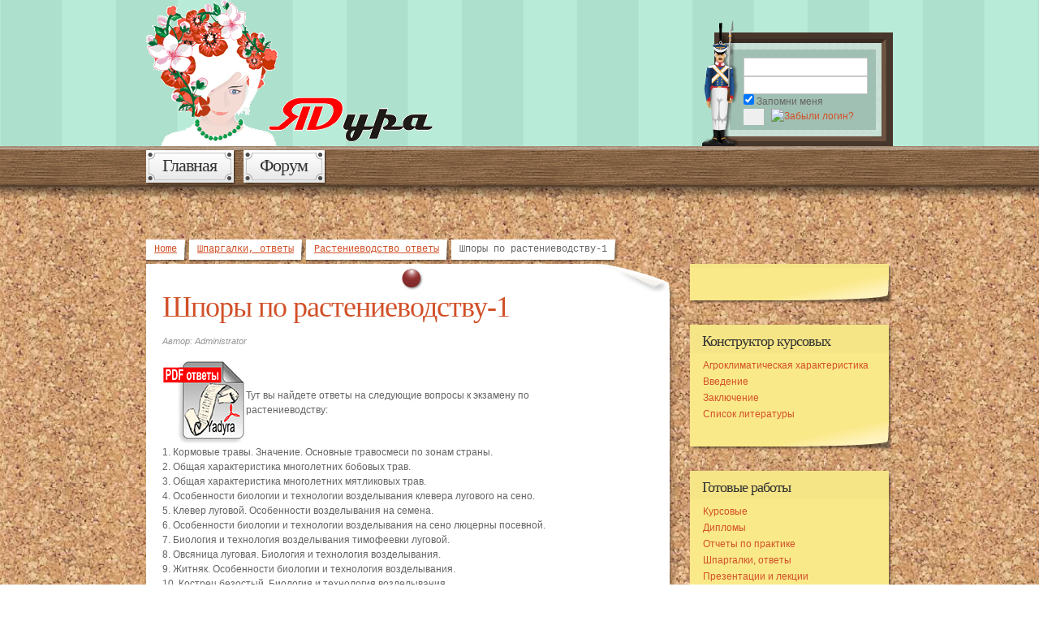

--- FILE ---
content_type: text/html; charset=utf-8
request_url: https://yadyra.ru/rastenievodstvo-otveti/shpory-po-rastenievodstvu-1.html
body_size: 6197
content:
<!DOCTYPE html PUBLIC "-//W3C//DTD XHTML 1.0 Transitional//EN" "http://www.w3.org/TR/xhtml1/DTD/xhtml1-transitional.dtd">
<html xmlns="http://www.w3.org/1999/xhtml" xml:lang="ru-ru" lang="ru-ru" dir="ltr" >
<head>



  <meta http-equiv="content-type" content="text/html; charset=utf-8" />
  <meta name="robots" content="index, follow" />
  <meta name="keywords" content="картофель, травы, вика, клевер, тимофеевка, свекла, сахарная, кормовая, сено, сенаж, силос, растениеводство, ответы" />
  
  <meta name="author" content="Administrator" />
  <meta name="description" content="Шпоры по растениеводству" />
  
  <title>Шпоры по растениеводству-1 | Растениеводство ответы</title>
  <link href="/templates/dyra_theme/favicon.ico" rel="shortcut icon" type="image/x-icon" />
  <link rel="stylesheet" href="/templates/dyra_theme/css/template.css.php?color=" type="text/css" />
  <link rel="stylesheet" href="/templates/dyra_theme/css/template.css.php?colorHeader=spring&amp;colorMenubar=default&amp;colorBody=default" type="text/css" />
  <script type="text/javascript">
var YtSettings = { tplurl: '/templates/dyra_theme', color: '', itemColor: '', layout: 'right' };
  </script>
  <script type="text/javascript" src="/templates/dyra_theme/lib/js/template.js.php"></script>

<link rel="apple-touch-icon" href="/templates/dyra_theme/apple_touch_icon.png" />
</head>

<body id="page" class="yoopage right   
">
	
	<div id="page-header">
		<div class="page-header-t">
			<div class="page-header-b">
				<div class="wrapper floatholder">

					<div id="header">

						<div id="toolbar">
							<div class="floatbox ie_fix_floats">


								
								

							</div>
						</div>

						<div id="headerbar">
							<div class="floatbox ie_fix_floats">
											<div class="mod-headerbar">
				<div class="module">
				
										<div class="badge-soldier"></div>						
					<div class="box-1">
						<div class="box-2">
							<div class="box-3 deepest">
																<form action="https://yadyra.ru/Log-yourself-in.html" method="post" id="mod_loginform" style="margin:0px;">
<table width="100%" border="0" cellspacing="0" cellpadding="0" class="mod_login">
<tr><td><input type="text" name="username" id="mod_login_username" class="inputbox" size="14" style="background-image:url(https://yadyra.ru/modules/mod_cblogin/mod_cblogin/username.png); background-repeat: no-repeat; background-position: 0px 0px; padding-left: 30px; min-height: 18px;width:auto;"  title="Имя пользователя или e-mail" /><br />
<span><input type="password" name="passwd" id="mod_login_password" class="inputbox" size="14" style="background-image:url(https://yadyra.ru/modules/mod_cblogin/mod_cblogin/password.png); background-repeat: no-repeat; background-position: 0px 0px; padding-left: 30px; min-height: 18px;width:auto;"  title="Пароль" /></span><br />
<input type="hidden" name="op2" value="login" />
<input type="hidden" name="lang" value="russian" />
<input type="hidden" name="force_session" value="1" />
<input type="hidden" name="return" value="B:aHR0cDovL3lhZHlyYS5ydS9pbmRleC5waHA/b3B0aW9uPWNvbV9jb250ZW50JmFtcDtJdGVtaWQ9NjUmYW1wO2NhdGlkPTkyJmFtcDtpZD0yNjUmYW1wO2xhbmc9cnUmYW1wO3ZpZXc9YXJ0aWNsZQ==" />
<input type="hidden" name="message" value="0" />
<input type="hidden" name="loginfrom" value="loginmodule" />
<input type="hidden" name="cbsecuritym3" value="cbm_2ba5cd81_3d6e1c34_14510ad49a000cdc1205192153fab8ae" />
<input type="checkbox" name="remember" id="mod_login_remember" value="yes" checked="checked" /> <span id="mod_login_remembermetext"><label for="mod_login_remember">Запомни меня</label></span><br />
<input type="submit" name="Submit" class="button" value="" style="width:25px;height:20px;border-width:0px;margin:0px;cursor:pointer;vertical-align:top;background-image:url(https://yadyra.ru/modules/mod_cblogin/mod_cblogin/login.png);background-position:0 0;background-repeat:no-repeat;" title="Вход" />&nbsp;&nbsp;
<a href="https://yadyra.ru/Forgotten-password.html" class="mod_login"><img src="https://yadyra.ru/modules/mod_cblogin/mod_cblogin/forgot.png" alt="Забыли логин?" title="Забыли логин?" width="25px" height="20px" style="border-width:0px;cursor:pointer;" /> </a>&nbsp;
</table></form>							</div>
						</div>
					</div>
					
				</div>
			</div>
			
							</div>
						</div>

												<div id="menu">
							<ul class="menu"><li class="level1 item1 first"><a href="http://yadyra.ru/" class="level1 item1 first"><span>Главная</span></a></li><li class="level1 item3 last"><a href="/index.php?option=com_kunena&amp;Itemid=126" class="level1 item3 last"><span>Форум</span></a></li></ul>
						</div>
						
						<div id="logo"><a href="/"><img src="/templates/dyra_theme/images/blank-logo.png"></a></div>

						
						
					</div>
					<!-- header end -->

				</div>
			</div>
		</div>
	</div>

	<div id="page-body">
		<div class="wrapper floatholder">


			
			
			<div id="middle">
				<div class="background">

										<div id="breadcrumbs">
						<div class="breadcrumbs">
<a href="http://yadyra.ru/">Home</a><a href="/otveti-na-kontrolnie-i-ekzamen/">Шпаргалки, ответы</a><a href="/Table/rastenievodstvo-otveti/">Растениеводство ответы</a><span>Шпоры по растениеводству-1</span></div>
					</div>
					
										<div id="left">
						<div id="left_container" class="clearfix">

										<div class="mod-postit2">
				<div class="module">
				
															
					<div class="box-t1">
						<div class="box-t2"></div>
					</div>
					
					<div class="box-1">
						<div class="box-2 deepest">
														<script type="text/javascript">
<!--
var _acic={dataProvider:10};(function(){var e=document.createElement("script");e.type="text/javascript";e.async=true;e.src="https://www.acint.net/aci.js";var t=document.getElementsByTagName("script")[0];t.parentNode.insertBefore(e,t)})()
//-->
</script>						</div>
					</div>
						
					<div class="box-b1">
						<div class="box-b2">
							<div class="box-b3"></div>
						</div>
					</div>
					
				</div>
			</div>
						<div class="mod-postit2">
				<div class="module">
				
															
					<div class="box-t1">
						<div class="box-t2"></div>
					</div>
					
					<div class="box-1">
						<div class="box-2 deepest">
															<h3 class="header"><span class="header-2"><span class="header-3">Конструктор<span class="color"> курсовых</span></span></span></h3>
														
<table width="100%" border="0" cellpadding="0" cellspacing="0">
<tr ><td><a href="/Table/agroklimaticheskie-i-pochvennie-usloviya/" class="mainlevel" >Агроклиматическая характеристика</a></td></tr>
<tr ><td><a href="/vvedenie/" class="mainlevel" >Введение</a></td></tr>
<tr ><td><a href="/zaklyuchenie/" class="mainlevel" >Заключение</a></td></tr>
<tr ><td><a href="/spisok-literaturi/" class="mainlevel" >Список литературы</a></td></tr>
</table>						</div>
					</div>
						
					<div class="box-b1">
						<div class="box-b2">
							<div class="box-b3"></div>
						</div>
					</div>
					
				</div>
			</div>
						<div class="mod-postit2">
				<div class="module">
				
															
					<div class="box-t1">
						<div class="box-t2"></div>
					</div>
					
					<div class="box-1">
						<div class="box-2 deepest">
															<h3 class="header"><span class="header-2"><span class="header-3">Готовые<span class="color"> работы</span></span></span></h3>
														
<table width="100%" border="0" cellpadding="0" cellspacing="0">
<tr ><td><a href="/kursovie/" class="mainlevel" >Курсовые</a></td></tr>
<tr ><td><a href="/diplomi/" class="mainlevel" >Дипломы</a></td></tr>
<tr ><td><a href="/otcheti/" class="mainlevel" >Отчеты по практике</a></td></tr>
<tr ><td><a href="/otveti-na-kontrolnie-i-ekzamen/" class="mainlevel" id="active_menu">Шпаргалки, ответы</a></td></tr>
<tr ><td><a href="/prezentatsii-i-lektsii/" class="mainlevel" >Презентации и лекции</a></td></tr>
<tr ><td><a href="/News%2A/novye-postupleniya-kursovyh-i-diplomov.html" class="mainlevel" >Последние добавленные...</a></td></tr>
</table>						</div>
					</div>
						
					<div class="box-b1">
						<div class="box-b2">
							<div class="box-b3"></div>
						</div>
					</div>
					
				</div>
			</div>
						<div class="mod-postit2">
				<div class="module">
				
															
					<div class="box-t1">
						<div class="box-t2"></div>
					</div>
					
					<div class="box-1">
						<div class="box-2 deepest">
															<h3 class="header"><span class="header-2"><span class="header-3">Разное</span></span></h3>
														
<table width="100%" border="0" cellpadding="0" cellspacing="0">
<tr ><td><a href="/multimediya/" class="mainlevel" >ПРИКОЛЫ с/х</a></td></tr>
<tr ><td><a href="/Table/rgay-msha/" class="mainlevel" >РГАУ-МСХА им. Тимирязева</a></td></tr>
<tr ><td><a href="/rgay-msha-na-angliiskom/" class="mainlevel" >RSAU-MTAA (english version)</a></td></tr>
<tr ><td><a href="/otzivi-na-dissertatsii/" class="mainlevel" >Отзывы на дипломы и диссертации</a></td></tr>
<tr ><td><a href="/chasto-zadavaemie-voprosi/" class="mainlevel" >Вопросы по сайту</a></td></tr>
<tr ><td><a href="/kontakty.html" class="mainlevel" >Контакты</a></td></tr>
</table>						</div>
					</div>
						
					<div class="box-b1">
						<div class="box-b2">
							<div class="box-b3"></div>
						</div>
					</div>
					
				</div>
			</div>
			
						</div>
					</div>
					<!-- left end -->
					
					<div id="main">
						<div id="main_container" class="clearfix">

							<div class="main-tr">
								<div class="main-t">
									<div class="main-pin"></div>
								</div>
							</div>

							<div class="main-r">
								<div class="main-m">

									
									<div id="mainmiddle" class="floatbox">

										
										<div id="content">
											<div id="content_container" class="clearfix">

												
												<div class="floatbox">
													
													
<div class="joomla ">
	
	<div class="article">
	
				
				<div class="headline">
		
						<h1 class="title">
									<a href="/rastenievodstvo-otveti/shpory-po-rastenievodstvu-1.html">Шпоры по растениеводству-1</a>
							</h1>
						
						
							
							
							
					
						
		</div>
			
				
			
			
				<p class="articleinfo">
		
					
					
						<span class="author">
				Автор: Administrator			</span>
						
					
		</p>
				
				
		<table width=90% border=0 cellspacing=0 cellpadding=2 bgcolor=#ffffff bordercolordark=#ffffff bordercolorlight=#000000>
<tr><td><a href="/attachments/shpora-rastenievodstvo-1.pdf">
<img src="/images/stories/pdf-otv.png" border="0" alt="ответы" width="100" height="102" /></a></td>
<td>
Тут вы найдете ответы на следующие вопросы к экзамену по растениеводству:

</td></tr></table>



  1. Кормовые травы. Значение. Основные травосмеси по зонам страны.<br />
  2. Общая характеристика многолетних бобовых трав.<br />
  3. Общая характеристика многолетних мятликовых трав.<br />
  4. Особенности биологии и технологии возделывания клевера лугового на сено.<br />
  5. Клевер луговой. Особенности возделывания на семена.<br />
  6. Особенности биологии и технологии возделывания на сено люцерны посевной.<br />
  7. Биология и технология возделывания тимофеевки луговой.<br />
  8. Овсяница луговая. Биология и технология возделывания.<br />
  9. Житняк. Особенности биологии и технология возделывания.<br />
  10. Кострец безостый. Биология и технология возделывания.<br />
  11. Однолетние бобовые и злаковые травы, их кормовое и агротехническое значение. Основные травосмеси.<br />
  12. Вика яровая. Приемы возделывания и использования.<br />
  13. Вика озимая. Значение. Приемы возделывания и использование.<br />
  14. Суданская трава. Особенности биологии и технологии возделывания.<br />
  15. Технология уборки трав и заготовка сена, сенажа и силоса.<br />
  16. Картофель. Значение культуры. Районы возделывания.<br />
  17. Картофель. Классификация сортов и их производственное значение.<br />
  18. Картофель. Биологические особенности.<br />
  19. Картофель. Предшественники. Система обработки почвы.<br />
  20. Картофель. Особенности питания. Система удобрений.<br />
  21. Картофель. Подготовка клубней к посадке.<br />
  22. Картофель. Особенности предпосадочного проращивания клубней.<br />
  23. Картофель. Сроки, способы, нормы посадки и глубина заделки клубней.<br />
  24. Основные технологические схемы посадки картофеля. Их преимущество и недостатки.<br />
  25. Картофель. Уход за посадками картофеля в основных зонах его возделывания.<br />
  26. Картофель. Борьба с сорняками и основными вредителями в посадках.<br />
  27. Особенности борьбы с фитофторой в посадках картофеля.<br />
  28. Картофель. «Вырождение» картофеля и меры борьбы с ними.<br />
  29. Картофель. Приемы, ускоряющие предуборочное созревание клубней.<br />
  30. Картофель. Способы уборки. Подготовка клубней к хранению и хранение.<br />
  31. Картофель. Интенсивная технология возделывания.<br />
  32. Особенности возделывания раннего картофеля.<br />
  33. Сахарная свекла. Значение. Районы возделывания. Площади посева и урожайность. Основные сорта.<br />
  34. Сахарная свекла. Особенности биологии.<br />		
		
	</div>
	
</div>
												</div>

												
											</div>



										</div>
										<!-- content end -->

									</div>
									<!-- mainmiddle end -->

									
								</div>
							</div>

							<div class="main-bl">
								<div class="main-br">
									<div class="main-b"></div>
								</div>
							</div>

						</div>
					</div>
					<!-- main end -->

				</div>
			</div>
			<!-- middle end -->

						<div id="bottom">
				<div class="floatbox ie_fix_floats">

					
										<div class="bottomblock width100 float-left">
									<div class="mod-note">
				<div class="module">
				
															
					<div class="box-t1">
						<div class="box-t2"></div>
					</div>
					
					<div class="box-1">
						<div class="box-2 deepest">
															<h3 class="header"><span class="header-2"><span class="header-3">Похожие<span class="color"> материалы</span></span></span></h3>
														<ul class="relateditems">
<li>
	<a href="/ovoschevodstvo-otveti/sistema-mashin-primenyaemaya-pri-vozdelyvanii-ovoschnyh-kultur.html">
				Система машин, применяемая при возделывании овощных культур</a>
</li>
<li>
	<a href="/ovoschevodstvo-otveti/teplovoi-rezhim-i-metody-ego-regulirovaniya-v-otkrytom-grunte.html">
				Тепловой режим и методы его регулирования в открытом грунте</a>
</li>
<li>
	<a href="/ovoschevodstvo-otveti/rasschitat-ploschad-teplits-dlya-vyraschivaniya-rassady-rannei-belokochannoi-kapusty-na-10-ga-otkrytogo-grunta.html">
				Рассчитать площадь теплиц для выращивания рассады ранней белокочанной капусты на 10 га открытого грунта</a>
</li>
<li>
	<a href="/ovoschevodstvo-otveti/sroki-hraneniya-semyan-ovoschnyh-kultur-i-ot-chego-oni-zavisyat.html">
				Сроки хранения семян овощных культур и от чего они зависят</a>
</li>
<li>
	<a href="/ovoschevodstvo-otveti/tehnologiya-vyraschivaniya-bamii-mesto-v-sevooborote-sorta-i-ih-harakteristika.html">
				Технология выращивания бамии. Место в севообороте. Сорта и их характеристика</a>
</li>
<li>
	<a href="/ovoschevodstvo-otveti/sortovye-i-posevnye-kachestva-semyan-i-sposoby-ih-opredeleniya.html">
				Сортовые и посевные качества семян, и способы их определения</a>
</li>
<li>
	<a href="/ovoschevodstvo-otveti/posevnye-normy-i-vliyanie-pravilnogo-opredeleniya-ih-na-produktivnost-vozdelyvaemyh-kultur.html">
				Посевные нормы и влияние правильного определения их на продуктивность возделываемых культур</a>
</li>
<li>
	<a href="/ovoschevodstvo-otveti/glubina-zadelki-semyan-i-ee-zavisimost-ot-tipa-pochvy-temperatury-i-vlazhnosti.html">
				Глубина заделки семян и её зависимость от типа почвы, температуры и влажности</a>
</li>
<li>
	<a href="/ovoschevodstvo-otveti/osobennosti-sostavleniya-sevooborotov-dlya-poimennyh-zemel-i-osushennyh-torfyanikov.html">
				Особенности составления севооборотов для пойменных земель и осушенных торфяников</a>
</li>
<li>
	<a href="/ovoschevodstvo-otveti/tehnologiya-vyraschivaniya-dyni-v-otkrytom-grunte-mesto-v-sevooborote-osnovnye-vrediteli-i-bolezni-metody-borby-s-nimi-sorta-i-ih-harakteristika.html">
				Технология выращивания дыни в открытом грунте. Место в севообороте. Основные вредители и болезни, методы борьбы с ними. Сорта и их характеристика</a>
</li>
</ul>						</div>
					</div>
						
					<div class="box-b1">
						<div class="box-b2">
							<div class="box-b3"></div>
						</div>
					</div>
					
				</div>
			</div>
						<div class="mod-note">
				<div class="module">
				
															
					<div class="box-t1">
						<div class="box-t2"></div>
					</div>
					
					<div class="box-1">
						<div class="box-2 deepest">
														<table width=100% border=0 cellspacing="5">
  <tr>
    <td width="172">Код для вставки на веб-страницы:</td>
    <td width="1219" valign="middle"><SCRIPT type="text/javascript">



document.write('<input type=text id=html onclick = this.select() value="&lt;a href=&quot;'+location.href+'&quot;&gt;'+document.title+'&lt;/a&gt;" size=50 readonly=readonly/>');
</SCRIPT>
    </td>
 
    

  </tr>
  <tr>
    <td>Код для вставки на форум:</td>
    <td valign="middle"><SCRIPT type="text/javascript">



document.write('<input type=text id=bbcode onclick = this.select() value="[url='+location.href+']'+document.title+'[/url]" size=50 readonly=readonly/>');
</SCRIPT>

    
    </td>
    
  </tr>
  
</table>						</div>
					</div>
						
					<div class="box-b1">
						<div class="box-b2">
							<div class="box-b3"></div>
						</div>
					</div>
					
				</div>
			</div>
			
					</div>
					
				</div>
			</div>











			<!-- bottom end -->
			
			<div id="footer">
				<div class="floatbox"><a class="anchor" href="#page"></a></div>
				<div class="footer-bg"><!-- Yandex.Metrika -->
<script src="//mc.yandex.ru/metrika/watch.js" type="text/javascript"></script>
<div style="display:none;"><script type="text/javascript">
try { var yaCounter1000217 = new Ya.Metrika(1000217);
yaCounter1000217.clickmap();
yaCounter1000217.trackLinks({external: true});
} catch(e){}
</script></div>
<noscript><div style="position:absolute"><img src="//mc.yandex.ru/watch/1000217" alt="" /></div></noscript>
<!-- /Yandex.Metrika -->
<div id="cp">© 2009—2016 Ядура</div></div>
				

			</div>
			<!-- footer end -->



		</div>
	</div>

</body>
</html>


--- FILE ---
content_type: text/css; charset: UTF-8
request_url: https://yadyra.ru/templates/dyra_theme/css/template.css.php?color=
body_size: 8833
content:
/* Copyright (C) 2009 - 2011 Yadyra.ru */

/*
 * Browser Reset
 */

 
 
body,div,dl,dt,dd,ul,ol,li,h1,h2,h3,h4,h5,h6,pre,form,fieldset,input,textarea,p,blockquote,th,td {
	margin: 0; 
	padding: 0;
}

fieldset, img { border: 0; }

 
a:focus { outline: none; }

 
 
html {
	height: 100%;
	margin-bottom: 1px;
}

/*
 * New standard values
 */

/* paragraph */
p {	margin: 10px 0px 15px 0px; }

/* lists */
ul, ol, dl { margin: 1em 0; padding-left: 30px }
dl { margin: 1em 0; }
dd { padding-left: 40px; }

/* tables */
td, th { padding: 1px; }

/* forms */
 
fieldset { border: 1px solid #c8c8c8; }
legend { background: #ffffff; }
textarea, input[type='text'], input[type='password'], select { border: 1px solid #c8c8c8; background: #ffffff; }
textarea:hover, input[type='text']:hover, input[type='password']:hover, select:hover { border-color: #aaaaaa; }
textarea:focus, input[type='text']:focus, input[type='password']:focus, select:focus { border-color: #8c8c8c; outline: 2px solid #dcdcdc; }
input[type='button'], input[type='submit'], input[type='checkbox'], input[type='image'], input[type='radio'], input[type='reset'], select, button { cursor: pointer; }
input[type='hidden'] { display: none; }

fieldset { padding: 0 1em 1em 1em; }
legend { padding: 0 .8em 0 .8em; }
textarea, input[type='text'], input[type='password'] { padding: .1em 0 .1em .4em; }
option { padding: 0 0 .1em .4em; }
form div { margin: .8em 0 .8em 0; }
button, input[type='button'], input[type='submit'] { padding: .2em .3em .2em .1em; line-height: 100%; }

/* links */
a:link, a:visited { text-decoration: none; }
a:hover { text-decoration: underline; }

/* headings */
h1, h2, h3, h4, h5, h6 {
	font-weight: bold;
	margin-bottom: 5px;
	line-height: 100%;
}

h1 { font-size: 300%; }
h2 { font-size: 250%; }
h3 { font-size: 200%; }
h4 { font-size: 175%; }
h5 { font-size: 150%; }
h6 { font-size: 125%; }

/* horizontal rule */
hr {
	margin: 15px 0px 15px 0px;
	display: block;
	background: #c8c8c8;
	height: 1px;
	border: none;
}

/* blockquotes */
blockquote {
	margin: 10px 0 10px 15px;
	padding: 0px 0px 0px 0px;
	font-style: italic;
	font-size: 130%
}

blockquote:first-letter {
	font-size: 150%
}

/* preformatted text elements */
pre {
	margin: 10px 0 10px 0px;
	padding: 5px 0 5px 10px;
	border: 1px dotted #aab4be;
	border-left: 20px solid #b4b4b4;
	background: #fafafa;
	font-size: 90%;
	color: #2E8B57;
	font-family: "Courier New", Courier, monospace;
	/* Browser specific (not valid) styles to make preformatted text wrap */
	/* white-space: pre-wrap;       /* css-3 */
	/* white-space: -moz-pre-wrap;  /* Mozilla, since 1999 */
}

/* acronym */
acronym, abbr {
	border-bottom: 1px dashed #969696;
	cursor: help;
	font-variant: small-caps;
	text-transform: lowercase;
}

/*
 * black styling
 * remove comments for dark colored templates
 */

/*
fieldset { border: 1px solid #323232; }
legend { background: #141414; }
textarea, input[type='text'], input[type='password'], select { border: 1px solid #323232; background: #141414; color: #646464; }
textarea:hover, input[type='text']:hover, input[type='password']:hover, select:hover { border-color: #464646; }
textarea:focus, input[type='text']:focus, input[type='password']:focus, select:focus { border-color: #646464; outline: 2px solid #282828; }

hr {
	background: #323232;
	color: #323232;
}

blockquote {
	border-top: 1px solid #323232;
	border-bottom: 1px solid #323232;
}

pre {
	border: 1px dotted #3c3c50;
	border-left: 20px solid #323232;
	background: #232328;
}

acronym, abbr {
	border-bottom: 1px dashed #969696;
}
*//* Copyright (C) 2009 - 2011 Yadyra.ru */

/*
 * Page
 */
 
body {
	font-family: Arial, Helvetica, sans-serif;
	font-size: 12px;
	line-height: 150%;
	color: #646464;
}

body.yoopage {
	background: url(../images/page_bg.jpg) 50% 0 repeat;
}

/* center page */
div.wrapper {
	margin: auto; 
}

/*
 * Layout
 */

div#absolute {
	position: absolute;
	z-index: 15;
	top: 0px;
	left: 0px;
	width: 100%;
}

div#page-header {
	background: url(../images/page_header_bg.jpg) 50% 0 repeat;
}

div#page-header div.page-header-t {
	/*background: url(../images/page_header_t.png) 50% 0 repeat-x;*/
}

div#page-header div.page-header-b {
	background: url(../images/page_header_b.png) 50% 100% repeat-x;
}

div#header {
	width: auto;  
	height: 230px;
	padding: 0px 0px 0px 0px;
	position: relative;
	z-index: 10;
	clear: both;  
}

div#toolbar {
	width: auto;  
	height: 25px;
	padding: 0px 0px 0px 0px;
	clear: both;  
	overflow: hidden;
	font-size: 85%;
	line-height: 250%;
}

div#date {
	margin: 0px 10px 0px 0px;
	float: left;
	color: #ffffff;
}

div#topmenu {
	margin: 0px 10px 0px 0px;
	float: left;
}

div#headerbar {
	width: auto;  
	height: 155px;
	padding: 0px 0px 0px 600px;
	clear: both;  
	overflow: hidden;
}

div#menu {
	position: absolute;
	bottom: 0px;
	left: 0px;
	height: 45px;
	padding-top: 6px;
	z-index: 11;
	font-family: Georgia, "Times New Roman", Times, serif;
}


div#search {
	position: absolute;
	bottom: -64px;
	right: 0px;
	width: 143px;  
	height: 46px;
	padding: 18px 0px 0px 19px;
	background: url(../images/searchbox_bg.png) 0 0 no-repeat;
}

div#banner {
	position: absolute;
	top: 250px;
	right: -15px;
	width: 0px;
	z-index: 3;
}

div#page-body {
	padding-top: 50px;
	background: url(../images/page_body_t.png) 50% 0 repeat-x;
}

div#top {
	width: auto;  
	margin: 0px 0px 0px 0px;
	padding: 0px 0px 0px 0px;
	clear: both;  
}

div#top .topbox {
	margin-top: 15px;
}

div#middle {
	width: auto;  
	margin: 0px 0px 0px 0px;
	padding: 15px 0px 15px 0px;
	clear: both;  
}

div#middle .background {
	min-height: 200px;
	 
	 
	 
	 
}

 
div#middle .background {
	background: none;
}

div#breadcrumbs {
	margin: 0px 0px 0px 0px;
	height: 30px;
	overflow: hidden;
	font-family: "Courier New", Courier, monospace;
}

div#breadcrumbs a, div#breadcrumbs span {
	display: block;
	height: 30px;
	padding: 0px 15px 0px 10px;
	background: url(../images/breadcrumb_item.png) 100% 100% no-repeat;
	float: left;
	line-height: 25px;
}

div#breadcrumbs a {
	text-decoration: underline;
}

 
.left div#middle .background {
	background: none;
}

 
.right div#middle .background {
	background: none;
}

div#left {
	width: 250px;  
	 
}

.left div#middle div#left {
	float: left;
}

.right div#middle div#left {
	float: right;
}

div#main {
	width: auto;
	 
}

 
div#main {
	margin: 0px 0px 0px 0px;
	padding: 0px 0px 0px 0px;
}

 
.left div#main {
	margin: 0px 0px 0px 265px;  
}

 
.right div#main {
	margin: 0px 265px 0px 0px;  
}

div#main div.main-tr {
	padding: 0px 100px 0px 0px;
	background: url(../images/main_tr.png) 100% 0 no-repeat;
}

div#main div.main-t {
	padding: 0px 0px 0px 100px;
	background: #ffffff;
}

div#main div.main-pin {
	height: 35px;
	background: url(../images/main_pin.png) 50% 0 no-repeat;
}

div#main div.main-r {
	padding: 0px 10px 0px 0px;
	background: url(../images/main_r.png) 100% 0 repeat-y;
}

div#main div.main-m {
	padding: 0px 20px 20px 20px;
	background: #ffffff;
}

div#main div.main-bl {
	background: url(../images/main_bl.png) 0 0 no-repeat;
}

div#main div.main-br {
	padding: 0px 100px 0px 100px;
	background: url(../images/main_br.png) 100% 0 no-repeat;
}

div#main div.main-b {
	height: 15px;
	background: url(../images/main_b.png) 0 0 repeat-x;
}

body.blog div#main div.main-tr { display: none; }
body.blog div#main div.main-r { background: none; padding: 0px; }
body.blog div#main div.main-m { background: none; padding: 0px; }
body.blog div#main div.main-bl { display: none; }

div#maintop {
	padding: 0px 0px 15px 0px;
}

div#mainmiddle {
	margin: 0px 0px 15px 0px;
	 
	 
}

.showright div#mainmiddle {  
	background: url(../images/right_bg.png) 100% 0 repeat-y;
}

body.blog div#mainmiddle {
	background: none;	
}

div#right {
	width: 180px;  
	margin: 0px 0px 0px 0px;
	padding: 0px 0px 0px 0px;
	float: right;
}

div#content {
	width: auto;
	 
}

 
div#content {
	margin: 0px 0px 0px 0px;
}

 
.showright div#content {
	margin: 0px 210px 0px 0px;  
}

div#contenttop {
	margin: 0px 0px 15px 0px;
}

div#contentbottom {
	margin: 15px 0px 0px 0px;
}

div#mainbottom {
	padding: 0px 0px 0px 0px;
}

div#bottom {
	width: auto;  
	margin: 0px 0px 0px 0px;
	padding: 0px 0px 15px 0px;
	clear: both;  
}

div#bottom .bottomblock {
	margin-top: 15px;
	margin-bottom: -15px;
}

div#footer {
	width: auto;  
	min-height: 50px;
	 
	margin: 0px 0px 0px 0px;
	padding: 10px 0px 10px 0px;
	clear: both;  
	text-align: center;
	color: #000000;
}

div#footer div.footer-bg {
	display: inline;
	background: #ffffff;
}

div#footer a:link, div#footer a:visited {
	color: #000000;
}

div#footer a:hover {
	color: #000000;
}

div#footer a.anchor {
	margin: 0px 0px 0px 0px;
	width: 30px;
	height: 5px;
	background: url(../images/footer_anchor.png) 0 0 no-repeat;
	display: block;
	float: right;
	text-decoration: none;
}

/*
 * Clearing & Floating
 */

 
 
.clearfix:after {
	content: "."; 
	display: block; 
	height: 0;  
	clear: both; 
	visibility: hidden;
}
	
 
.clearfix { display: block; }

 
.floatbox { overflow:hidden; }

.float-left { float: left; }
.float-right { float: right; }

.width15 { width: 14.999%; }
.width18 { width: 18.333%; }
.width20 { width: 19.999%; }
.width23 { width: 22.999%; }
.width25 { width: 24.999%; }
.width33 { width: 33.333%; }
.width35 { width: 34.999%; }
.width40 { width: 39.999%; }
.width45 { width: 44.999%; }
.width50 { width: 49.999%; }
.width54 { width: 53.999%; }
.width65 { width: 64.999%; }
.width75 { width: 74.999%; }
.width100 { width: 100%; }
.fb_message_informMarkUp{ display: none; }

.moremore {display:none;}
.description .moremore {display:block;}
.cash{
float:left;
padding-right:20px;
padding-bottom:20px;}div.wrapper { width: 920px; }/* Copyright (C) 2009 - 2011 Yadyra.ru */

/*
 * headings
 */

h1, h2, h3, h4, h5, h6 {
	font-family: Arial,Helvetica,sans-serif;
	font-family: Georgia, "Times New Roman", Times, serif
}

h1 {
	font-weight: normal;
	color: #d25028;
}

#page h1 a {
	color: #d25028;
	text-decoration: none;
}

h2 {
	font-weight: normal;
	color: #8C9196;
}

h3 {
	font-weight: normal;
	color: #50555A;
}

h4 {
	font-weight: normal;
	color: #d25028;
}

h5 {
	font-weight: normal;
	color: #6E7378;
}

h6 {
	font-weight: normal;
	color: #d25028;
}

/*
 * anchor
 */

a:link, a:visited {
	color: #d25028;
}

a:hover {
	color: #ff0000;
}

a.icon-folder {
        padding-left: 17px;
        background: url(../images/typography/icon_folder.png) 0 40% no-repeat;
}

a.icon-file {
        padding-left: 17px;
        background: url(../images/typography/icon_file.png) 0 40% no-repeat;
}

a.icon-download {
        padding-left: 17px;
        background: url(../images/typography/icon_download.png) 0 40% no-repeat;
}

a.icon-external {
        padding-left: 17px;
        background: url(../images/typography/icon_external.png) 0 40% no-repeat;
}

a.icon-pdf {
        padding-left: 17px;
        background: url(../images/pdf_button.png) 0 40% no-repeat;
}

/*
 * emphasis
 */

em.box { 
	padding: 0px 4px 0px 4px;
	background: #e6e9eb;
	border-bottom: 1px dotted #646464;
	font-style: normal;
}

/*
 * unsorted lists
 */

ul.arrow,
ul.checkbox,
ul.check,
ul.star {
	margin: 10px 0px 10px 0px;
	padding-left: 20px;
	list-style: none;
}

ul.arrow li,
ul.checkbox li,
ul.check li,
ul.star li {
	margin: 5px 0px 5px 0px;
	padding-left: 35px;
	font-weight: bold;
	line-height: 26px;  
}

ul.arrow li { background: url(../images/typography/list_arrow.png) 0 0 no-repeat; }
ul.checkbox li { background: url(../images/typography/list_checkbox.png) 0 0 no-repeat; }
ul.check li { background: url(../images/typography/list_check.png) 0 0 no-repeat; }
ul.star li { background: url(../images/typography/list_star.png) 0 0 no-repeat; }


/*
 * ordered lists
 */

ol.disc {
	margin: 10px 0px 10px 0px;
	padding: 0px 0px 0px 45px;
	background: url(../images/typography/list_disc.png) 20px 0px repeat-y;
}

ol.disc li {
	margin: 5px 0px 5px 0px;
	padding-left: 10px;
	font-weight: bold;
	line-height: 26px;  
}

/*
 * horizontal rule
 */
 
hr.dotted {
	margin: 15px 0px 15px 0px;
	display: block;
	background: url(../images/typography/line_dotted.png) 0 0 repeat-x;
	height: 1px;
	border: none;
}

/*
 * highlighted div and span tags
 */

span.note,
span.info,
span.alert,
span.download,
span.tip {
	display: block;
}

div.note, span.note {
	margin: 10px 0px 10px 0px;
	padding: 5px 10px 5px 10px;
	background: #f4f5f6;
	border-top: 1px dotted #aab4be;
	border-bottom: 1px dotted #aab4be;
	text-align:justify;
}

div.info, span.info,
div.alert, span.alert,
div.download, span.download,
div.tip, span.tip {
	margin: 10px 0px 10px 0px;
	padding: 8px 10px 8px 35px;
}

div.info, span.info {
	background: #f4f5f6 url(../images/typography/box_info.png) 3px 5px no-repeat;
	border-top: 1px dotted #aab4be;
	border-bottom: 1px dotted #aab4be;
}

div.alert, span.alert {
	background: #fff5eb url(../images/typography/box_alert.png) 3px 5px no-repeat;
	border-top: 1px dotted #ffb4a0;
	border-bottom: 1px dotted #ffb4a0;
}

div.download, span.download {
	background: #f5faeb url(../images/typography/box_download.png) 3px 5px no-repeat;
	border-top: 1px dotted #78be5a;
	border-bottom: 1px dotted #78be5a;
}

div.tip, span.tip {
	
}

/*
 * p tag with dropcaps
 */
 
p.dropcap:first-letter {
	display: block;
	margin: 7px 4px 0px 0px;
	float: left;
	font-size: 280%;
	font-family: Georgia, "Times New Roman", Times, serif;
}

/*
 * blockquotes
 */

q.blockquote {
	display: block;
}

q.blockquote {
	margin: 10px 0px 10px 15px;
	padding: 0px 0px 0px 0px;
	font-style: italic;
	font-size: 130%
}

q.blockquote:before,
q.blockquote:after {
  content: "";
}

blockquote:first-letter,
q.blockquote:first-letter,
blockquote.quotation p:first-letter {
	font-size: 150%
}

blockquote.quotation {
	margin: 10px 0px 10px 0px;
	padding: 10px 35px 10px 35px;
	border: none;
	background: url(../images/typography/blockquote_start.png) 0 0 no-repeat;
	text-align:justify;
}

blockquote.quotation p {
	margin: 0px -35px -10px 0px;
	padding: 0px 35px 10px 0px;
	background: url(../images/typography/blockquote_end.png) 100% 100% no-repeat;
}

/*
 * floating boxes
 */

body .inset-left {
	margin: 15px 15px 10px 0px;
	float: left;
}

body .inset-right {
	margin: 15px 0px 10px 15px;
	float: right;
}/* Copyright (C) 2009 - 2011 Yadyra.ru */

/*
 * topmenu
 */

 
div#topmenu ul {
	margin: 0px;
	padding: 0px;
	list-style: none;
	float: left;  
}

div#topmenu li {
	margin: 0px;
	padding: 0px;
	float: left;
	display: block;
}

div#topmenu li a {
	display: block;
	height: 25px;
	padding: 0px 10px 0px 10px;
	background: url(../images/topmenu_item_bg.png) 0 8px no-repeat;
	float: left;
	overflow: hidden;  
	text-decoration: none;
}

div#topmenu li.item1 a {
	padding: 0px 10px 0px 0px;
	background: none;
}

div#topmenu a:link, div#topmenu a:visited {
	color: #ffffff;
}

div#topmenu a:hover {
	color: #ffffff;
	text-decoration: underline;
}

/*
 * menu
 */

 
div#menu ul {
	margin: 0px;
	padding: 0px;
	list-style: none;
	float: left;  
}

div#menu li {
	position: relative;
	margin: 0px;
	padding: 0px;
	display: block;
	float: left;
	z-index: 5;  
}

div#menu li a, #menu li span.separator {
	height: 45px;
	display: block;
	float: left;
	line-height: 32px;
	text-decoration: none;
	color: #323232;
}

div#menu li span {  
	display: block;
	cursor: pointer;
	background-repeat: no-repeat;  
	background-position: 95% 0px;  
}

div#menu li a.current {  
}

div#menu a:hover,
div#menu span.separator:hover,
div#menu span.sfhover {  
	/* color: #000000; */
}

div#menu a.active, div#menu span.active {  
}

div#menu li.parent span.separator {  
	cursor: pointer;
}

 
div#menu ul.menu {
}

div#menu li.level1 {
	padding: 0px 10px 0px 20px;
	background: url(../images/menu_level1_item_l.png) 0 0 no-repeat;
}

div#menu a.level1, div#menu span.level1 {
	background: url(../images/menu_level1_item_r.png) 100% 0 no-repeat;
	padding: 0px 23px 0px 0px;
	font-size: 180%;
	letter-spacing: -1px;
	line-height: 180%;
}

div#menu li.active a.level1 {   
}

div#menu a.level1 span, div#menu span.level1 span {
}

 
div#menu a.level1 span.title, div#menu span.level1 span.title{
	padding: 0px;
	font-size: 90%;
	line-height: 140%;
}

 
div#menu a.level1 span.sub, div#menu span.level1 span.sub {
	margin-top: -3px;
	padding: 0px 0px 0px 0px;
	background: none;
	font-size: 50%;
	font-weight: normal;
	color: #323232;
	line-height: 10px;
	letter-spacing: 0px;
}

 
div#menu li.fancy {
	position: absolute;
	top: 0px;
	visibility: hidden;
	z-index: 4;
	overflow: hidden;
}

div#menu li.fancy div.fancy-1 {
}

div#menu li.fancy div.fancy-2 {
	padding: 0px 13px 0px 0px;
}

div#menu li.fancy div.fancy-3 {
	height: 52px;
	background: url(../images/menu_fancy_bg.png) 50% 0 no-repeat;
}

 
div#menu ul.menu ul {
	position: absolute;
	top: 45px;
	left: -999em;  
	width: 165px;
	padding: 0px 0px 15px 0px;
	background: url(../images/menu_dropdown_bg.png) 0 100% no-repeat;
}

div#menu li:hover ul, div#menu li.sfhover ul {
	left: 0px;  
	z-index: 100;
}

div#menu li.level1 li {
   	width: 100%;  
	text-indent: 15px;
}

div#menu li.level1 li.first {
	padding-top: 15px;
   	background: url(../images/menu_level2_item_first.png) 0 0 no-repeat;
}

div#menu li.level1 li a, div#menu li.level1 li span.separator {
	height: 25px;
	padding: 0px;
	margin: 0px 1px 0px 1px;
	background: none;
	float: none;  
	display: block;
	line-height: 25px;
}

div#menu li.level2 a.parent, div#menu li li.level2 span.parent {  
	background: url(../images/menu_level2_item_parent.png) 100% 0 no-repeat;
}

div#menu li.level2 a.active, div#menu li.level2 span.active {  
}

div#menu li.level2 a:hover,
div#menu li.level2 span.separator:hover,
div#menu li.level2 span.sfhover {  
	background: url(../images/menu_level2_item_hover.png) 0 0 no-repeat;
}

div#menu li.level2 a.parent:hover,
div#menu li.level2 span.parent:hover,
div#menu li.level2 span.sfhover {  
	background: url(../images/menu_level2_item_parent_hover.png) 0 0 no-repeat;
}

 

 
div#menu li ul ul {
	margin: -33px 0 0 163px;  
}

div#menu li ul ul ul {
	margin: -45px 0 0 163px;  
}

div#menu li:hover ul ul, div#menu li.sfhover ul ul {
	border-top: none;
}

div#menu li.level2 li.first {
	padding-top: 3px;
	background: none;
}

 
div#menu li:hover ul ul, div#menu li.sfhover ul ul,  
div#menu li:hover ul ul ul, div#menu li.sfhover ul ul ul,  
div#menu li:hover ul ul ul ul, div#menu li.sfhover ul ul ul ul {  
	left: -999em;
}

 
div#menu li li:hover ul, div#menu li li.sfhover ul,  
div#menu li li li:hover ul, div#menu li li li.sfhover ul,  
div#menu li li li li:hover ul, div#menu li li li li.sfhover ul {  
	left: 0;
	z-index: 100;
}


/*
 * sub menu
 */
 
 
div#middle div.mod-menu div.module ul,
div#middle div.mod-menu div.module ul {
	margin: 0px;
	padding: 0px;
	overflow: hidden;
	list-style: none;
}

div#middle ul.menu li {
	margin: 0px;
	padding: 0px;
	display: block;
}

div#middle ul.menu a, div#middle ul.menu span.separator {
	height: 25px;
	background: url(../images/submenu_l_item.png) 0 0 no-repeat;
	display: block;
	line-height: 25px;
	text-decoration: none;
	color: #323232;
}

div#right ul.menu a, div#right ul.menu span.separator {  
	background: none;
	color: #323232;
}

div#middle ul.menu li span {  
	display: block;
	background-repeat: no-repeat;  
	background-position: 95% 0px;  
}

div#middle ul.menu a.current {  
	font-weight: bold;
}

div#middle ul.menu a:hover,
div#middle ul.menu span.separator:hover,
div#middle ul.menu span.sfhover {  
	/* color: #ff0000; */
}

div#middle ul.menu a.active, div#middle ul.menu span.active {  
	/*color: #ffffff;*/
}

div#middle ul.menu li.parent span.separator {  
	cursor: pointer;
}

div#middle ul.menu a.parent, div#middle ul.menu span.parent {  
	background: url(../images/submenu_l_item_parent.png) 0 0 no-repeat;
}

div#right ul.menu a.parent, div#right ul.menu span.parent {  
	background: url(../images/submenu_r_item_parent.png) 0 0 no-repeat;
}

 
div#middle ul.menu li.level1 {
}

div#middle ul.menu a.level1, div#middle ul.menu span.level1 {
	text-indent: 5px;
}

 
div#middle ul.menu li.level2 {
	background: url(../images/submenu_level2_item.png) 5px 0px no-repeat;
}

div#middle ul.menu a.level2 {
	text-indent: 20px;
}

div#middle ul.menu a.level2 span {
}

 
div#middle ul.menu li.level3 {
	background: url(../images/submenu_level2_item.png) 15px 0px no-repeat;
}

div#middle ul.menu a.level3 {
	text-indent: 30px;
}

div#middle ul.menu a.level3 span {
}

 
div#middle ul.menu li.level4 {
	background: url(../images/submenu_level2_item.png) 25px 0px no-repeat;
}

div#middle ul.menu a.level4  {
	text-indent: 40px;
}

div#middle ul.menu a.level4 span {
}
/* Copyright (C) 2009 - 2011 Yadyra.ru */

/*
 * module headers
 */

/* reset header for all modules */
div.module h3.header {
	margin: 0px 0px 0px 0px;
	padding: 0px 0px 0px 0px;
	font-size: 120%;
	color: #646464;
	font-weight: normal;
}

/* header span's */
div.module span.header-2,
div.module span.header-3 {
	display: block;
}

/*
 * space for adjoining modules
 */

.separator div.module {
	margin: 0px 15px 0px 0px;
}

#left div.module,
#right div.module {
	margin: 0px 0px 25px 0px;
}

#top .topblock div.module {
	margin: 15px 0px 0px 0px;
}

#bottom .bottomblock div.module {
	margin: 0px 0px 15px 0px;
}

/*
 * styling for special positions
 */

div#toolbar div.module {
	margin-left: 20px;
	float: right;
}

div#headerbar div.module {
	margin-left: 20px;
	float: right;
}

/*
 * badge styling for all modules
 */
 
div.module {
	position: relative;
}
 
div.module div.badge-new {
	position: absolute;
	top: 0px;
	right: 0px;
	width: 39px;
	height: 39px;
	background: url(../images/module_badge_new.png) 0 0 no-repeat;
	z-index: 1;
}

div.module div.badge-top {
	position: absolute;
	top: 0px;
	right: 0px;
	width: 39px;
	height: 39px;
	background: url(../images/module_badge_top.png) 0 0 no-repeat;
	z-index: 1;
}

div.module div.badge-pick {
	position: absolute;
	top: 0px;
	right: 0px;
	width: 39px;
	height: 39px;
	background: url(../images/module_badge_pick.png) 0 0 no-repeat;
	z-index: 1;
}

div.module div.badge-magnetblack {
	position: absolute;
	top: -30px;
	right: 60px;
	width: 60px;
	height: 60px;
	background: url(../images/module_badge_magnetblack.png) 0 0 no-repeat;
	z-index: 1;
}

div.module div.badge-magnetblack2 {
	position: absolute;
	top: -27px;
	right: 50px;
	width: 60px;
	height: 60px;
	background: url(../images/module_badge_magnetblack2.png) 0 0 no-repeat;
	z-index: 1;
}

div.module div.badge-magnetwhite {
	position: absolute;
	top: -24px;
	right: 40px;
	width: 60px;
	height: 60px;
	background: url(../images/module_badge_magnetwhite.png) 0 0 no-repeat;
	z-index: 1;
}

div.module div.badge-magnetwhite2 {
	position: absolute;
	top: -18px;
	right: 30px;
	width: 60px;
	height: 60px;
	background: url(../images/module_badge_magnetwhite2.png) 0 0 no-repeat;
	z-index: 1;
}

div.module div.badge-magnetorange {
	position: absolute;
	top: -20px;
	right: 20px;
	width: 60px;
	height: 60px;
	background: url(../images/module_badge_magnetorange.png) 0 0 no-repeat;
	z-index: 1;
}

div.module div.badge-magnetsmiley {
	position: absolute;
	top: -23px;
	right: 10px;
	width: 60px;
	height: 60px;
	background: url(../images/module_badge_magnetsmiley.png) 0 0 no-repeat;
	z-index: 1;
}

div.module div.badge-pin {
	position: absolute;
	top: -15px;
	left: 50%;
	width: 44px;
	height: 55px;
	margin-left: -22px;
	background: url(../images/module_badge_pin.png) 0 0 no-repeat;
	z-index: 1;
}

/*
 * module: blank
 */
 
div.mod-blank div.module {
	overflow: hidden;
}

div.mod-blank h3.module {
	height: 20px;
	line-height: 20px;
}

/*
 * module: headerbar (only for header position)
 */
 
div.mod-headerbar div.module {
	padding-top: 15px;
}

div.mod-headerbar div.box-1 {
	background: url(../images/module_headerbar_l.png) 0 0 no-repeat;
}

div.mod-headerbar div.box-2 {
	padding: 0px 25px 0px 25px;
	background: url(../images/module_headerbar_r.png) 100% 0 no-repeat;
}

div.mod-headerbar div.box-3 {
	height: 80px;
	padding: 30px 5px 30px 10px;
	background: url(../images/module_headerbar_m.png) 0 0 repeat-x;
	overflow: hidden;
}

div.mod-headerbar div.badge-soldier {
	position: absolute;
	top: 0;
	left: -15px;
	width: 47px;
	height: 157px;
	background: url(../images/module_headerbar_soldier.png) 0 0 no-repeat;
	z-index: 1;
}

/* blank */
#headermodule div.module-blank {
	margin: 0px 0px 0px 10px;
	overflow: hidden;
	float: right;
}

/*
 * module: postit2
 */

div.mod-postit2 div.box-t1 {
	padding: 0px 5px 0px 0px;
	background: url(../images/module_postit2_tr.png) 100% 0 no-repeat;
}

div.mod-postit2 div.box-t2 {
	height: 5px;
	background: #F5E586;
}

div.mod-postit2 div.box-1 {
	padding: 0px 5px 0px 0px;
	background: url(../images/module_postit2_r.png) 100% 0 repeat-y;
}

div.mod-postit2 div.box-2 {
	padding: 10px 15px 0px 15px;
	background: #FAE989;
	overflow: hidden;
	color: #323232;
}

div.mod-postit2 div.box-b1 {
	background: url(../images/module_postit2_bl.png) 0 0 no-repeat;
}

div.mod-postit2 div.box-b2 {
	padding: 0px 135px 0px 10px;
	background: url(../images/module_postit2_br.png) 100% 0 no-repeat;
}

div.mod-postit2 div.box-b3 {
	height: 35px;
	background: url(../images/module_postit2_b.png) 0 0 repeat-x;
}

div.mod-postit2 h3.header {
	height: 30px;
	margin: -10px -15px 5px -15px;
	background: #F5E586;
	font-size: 150%;
	line-height: 30px;
	text-indent: 15px;
	letter-spacing: -1px;
	color: #323232;
}

div.mod-postit2 div.badge-new,
div.mod-postit2 div.badge-top,
div.mod-postit2 div.badge-pick {
	right: 4px;	
}

/*
 * module: polaroid2
 */

div.mod-polaroid2 div.badge-tape {
	position: absolute;
	top: -13px;
	left: 50%;
	width: 114px;
	height: 38px;
	margin-left: -57px;
	background: url(../images/module_polaroid2_tape.png) 0 0 no-repeat;
	z-index: 1;
}

div.mod-polaroid2 div.box-t1 {
	margin-top: 13px;
	padding: 0px 5px 0px 0px;
	background: url(../images/module_polaroid2_tr.png) 100% 0 no-repeat;
}

div.mod-polaroid2 div.box-t2 {
	height: 13px;
	background: #FFFFF9;
}

div.mod-polaroid2 div.box-1 {
	padding: 0px 5px 0px 0px;
	background: url(../images/module_polaroid2_r.png) 100% 0 repeat-y;
	overflow: hidden;
}

div.mod-polaroid2 div.box-2 {
	padding: 0px 13px 5px 13px;
	background: #FFFFF9 url(../images/module_polaroid2_bg.png) 0 100% repeat-x;
}

div.mod-polaroid2 div.box-3 {
	margin-bottom: 5px;
	background: #000000;
}

div.mod-polaroid2 div.box-4 {
	padding: 10px 15px 10px 15px;
	overflow: hidden;
	font-family: "Comic Sans MS", "Trebuchet MS", Arial, Helvetica, sans-serif;
	font-style: italic;
	color: #C8C8C8;
}

div.mod-polaroid2 div.box-b1 {
	background: url(../images/module_polaroid2_bl.png) 0 0 no-repeat;
}

div.mod-polaroid2 div.box-b2 {
	padding: 0px 10px 0px 10px;
	background: url(../images/module_polaroid2_br.png) 100% 0 no-repeat;
}

div.mod-polaroid2 div.box-b3 {
	height: 5px;
	background: url(../images/module_polaroid2_b.png) 0 0 repeat-x;
}

div.mod-polaroid2 h3.header {
	height: 25px;
	margin: 0px 0px 0px 0px;
	font-size: 150%;
	line-height: 25px;
	text-align: center;
	letter-spacing: -1px;
	font-family: "Comic Sans MS", "Trebuchet MS", Arial, Helvetica, sans-serif;
	font-style: italic;
	color: #323232;
}

div.mod-polaroid2 div.badge-new,
div.mod-polaroid2 div.badge-top,
div.mod-polaroid2 div.badge-pick {
	right: 4px;	
}

/*
 * module: tile
 */

div.mod-tile div.box-t1 {
	background: url(../images/module_tile_tl.png) 0 0 no-repeat;
}

div.mod-tile div.box-t2 {
	padding: 0px 17px 0px 12px;
	background: url(../images/module_tile_tr.png) 100% 0 no-repeat;
}

div.mod-tile div.box-t3 {
	height: 12px;
	background: url(../images/module_tile_t.png) 0 0 repeat-x;
}

div.mod-tile div.box-1 {
	background: url(../images/module_tile_l.png) 0 0 repeat-y;
}

div.mod-tile div.box-2 {
	padding: 0px 10px 0px 5px;
	background: url(../images/module_tile_r.png) 100% 0 repeat-y;
}

div.mod-tile div.box-3 {
	padding: 0px 10px 0px 10px;
	background: #F5F5F5;
	overflow: hidden;
}

div.mod-tile div.box-b1 {
	background: url(../images/module_tile_bl.png) 0 0 no-repeat;
}

div.mod-tile div.box-b2 {
	padding: 0px 17px 0px 12px;
	background: url(../images/module_tile_br.png) 100% 0 no-repeat;
}

div.mod-tile div.box-b3 {
	height: 17px;
	background: url(../images/module_tile_b.png) 0 0 repeat-x;
}

div.mod-tile h3.header {
	margin: 0px 0px 5px 0px;
	font-size: 150%;
	letter-spacing: -1px;
}

div.mod-tile h3.header span.color {
	color: #141414;
}

div.mod-tile div.badge-new,
div.mod-tile div.badge-top,
div.mod-tile div.badge-pick {
	right: 4px;	
}

/*
 * module: menu
 */

div.mod-menu div.box-3 {
	padding: 0px 10px 15px 10px;
}

/*
 * module: note
 */

div.mod-note div.box-t1 {
	padding: 0px 5px 0px 0px;
	background: url(../images/module_note_tr.png) 100% 0 no-repeat;
}

div.mod-note div.box-t2 {
	height: 23px;
	background: url(../images/module_note_t.png) 0 0 repeat-x;
}

div.mod-note div.box-1 {
	padding: 0px 5px 0px 0px;
	background: url(../images/module_note_r.png) 100% 0 repeat-y;
}

div.mod-note div.box-2 {
	padding: 5px 15px 10px 15px;
	background: url(../images/module_note_bg.png) 0 0 repeat;
	overflow: hidden;
}

div.mod-note div.box-b1 {
	background: url(../images/module_note_bl.png) 0 0 no-repeat;
}

div.mod-note div.box-b2 {
	padding: 0px 5px 0px 6px;
	background: url(../images/module_note_br.png) 100% 0 no-repeat;
}

div.mod-note div.box-b3 {
	height: 5px;
	background: url(../images/module_note_b.png) 0 0 repeat-x;
}

div.mod-note h3.header {
	margin: 0px 0px 5px 0px;
	font-size: 150%;
	letter-spacing: -1px;
	color: #323232;
}

div.mod-note div.badge-new,
div.mod-note div.badge-top,
div.mod-note div.badge-pick {
	right: 4px;	
}

div.mod-note div.badge-magnetblack { top: -20px; }
div.mod-note div.badge-magnetblack2 { top: -17px; }
div.mod-note div.badge-magnetwhite { top: -14px; }
div.mod-note div.badge-magnetwhite2 { top: -8px; }
div.mod-note div.badge-magnetorange { top: -5px; }
div.mod-note div.badge-magnetsmiley { top: -11px; }
div.mod-note div.badge-pin { top: -5px; }

/*
 * module: cardboard
 */

div.mod-cardboard div.box-t1 {
	background: url(../images/module_cardboard_tl.png) 0 0 no-repeat;
}

div.mod-cardboard div.box-t2 {
	padding: 0px 20px 0px 15px;
	background: url(../images/module_cardboard_tr.png) 100% 0 no-repeat;
}

div.mod-cardboard div.box-t3 {
	height: 10px;
	background: url(../images/module_cardboard_t.png) 0 0 repeat-x;
}

div.mod-cardboard div.box-1 {
	background: url(../images/module_cardboard_l.png) 0 0 repeat-y;
}

div.mod-cardboard div.box-2 {
	padding: 0px 20px 0px 15px;
	background: url(../images/module_cardboard_r.png) 100% 0 repeat-y;
}

div.mod-cardboard div.box-3 {
	padding: 5px 0px 0px 5px;
	background: url(../images/module_cardboard_bg.png) 0 0 repeat;
	overflow: hidden;
	color: #323232;
}

div.mod-cardboard div.box-b1 {
	background: url(../images/module_cardboard_bl.png) 0 0 no-repeat;
}

div.mod-cardboard div.box-b2 {
	padding: 0px 50px 0px 15px;
	background: url(../images/module_cardboard_br.png) 100% 0 no-repeat;
}

div.mod-cardboard div.box-b3 {
	height: 25px;
	background: url(../images/module_cardboard_b.png) 0 0 repeat-x;
}

div.mod-cardboard h3.header {
	margin: 0px 0px 5px 0px;
	font-size: 150%;
	letter-spacing: -1px;
	color: #323232;
}

div.mod-cardboard h3.header span.color {
	color: #000000;
}

div.mod-cardboard div.badge-new,
div.mod-cardboard div.badge-top,
div.mod-cardboard div.badge-pick {
	right: 4px;	
}

div.mod-cardboard a:link, div.mod-cardboard a:visited {
	color: #ffffff;
}

div.mod-cardboard a:hover {
	color: #ffffff;
}

/*
 * module: dotted
 */
 
div.mod-dotted div.module {
	padding: 0px 0px 15px 0px;
}

div.mod-dotted div.box-1 {
	overflow: hidden;
}

div.mod-dotted h3.header {
	margin: 0px 0px 3px 0px;
	padding:0px 0px 6px 0px;
	background: url(../images/module_dotted_header.png) 0 100% repeat-x;
	font-size: 150%;
	letter-spacing: -1px;
}

div.mod-dotted h3.header span.color {
	color: #141414;
}

/*
 * module: print
 */

div.mod-print div.box-t1 {
	padding: 0px 5px 0px 0px;
	background: url(../images/module_print_tr.png) 100% 0 no-repeat;
}

div.mod-print div.box-t2 {
	height: 5px;
	background: #F3F1E5;
}

div.mod-print div.box-1 {
	background: url(../images/module_print_r.png) 100% 0 repeat-y;
}

div.mod-print div.box-2 {
	padding: 0px 39px 0px 34px;
	background: url(../images/module_print_l.png) 0 0 repeat-y;
}

div.mod-print div.box-3 {
	padding: 12px 5px 18px 5px;
	background: #F3F1E5;
	overflow: hidden;
	font-family: "Courier New", Courier, monospace;
}

div.mod-print div.box-b1 {
	background: url(../images/module_print_bl.png) 0 0 no-repeat;
}

div.mod-print div.box-b2 {
	padding: 0px 10px 0px 10px;
	background: url(../images/module_print_br.png) 100% 0 no-repeat;
}

div.mod-print div.box-b3 {
	height: 5px;
	background: url(../images/module_print_b.png) 0 0 repeat-x;
}

div.mod-print h3.header {
	margin: 0px 0px 5px 0px;
	font-size: 150%;
	letter-spacing: -1px;
	font-family: "Courier New", Courier, monospace;
	color: #323232;
}

/*
 * module: clip
 */

div.mod-clip div.badge-paperclip {
	position: absolute;
	top: 10px;
	right: -4px;
	width: 42px;
	height: 22px;
	background: url(../images/module_clip_paperclip.png) 0 0 no-repeat;
	z-index: 1;
}

div.mod-clip div.box-t1 {
	padding: 0px 5px 0px 0px;
	background: url(../images/module_clip_tr.png) 100% 0 no-repeat;
}

div.mod-clip div.box-t2 {
	height: 5px;
	background: #FFF9E7;
}

div.mod-clip div.box-1 {
	padding: 0px 5px 0px 0px;
	background: url(../images/module_clip_r.png) 100% 0 repeat-y;
}

div.mod-clip div.box-2 {
	padding: 10px 10px 10px 15px;
	background: #FFF9E7;
	overflow: hidden;
	color: #323232;
}

div.mod-clip div.box-b1 {
	background: url(../images/module_clip_bl.png) 0 0 no-repeat;
}

div.mod-clip div.box-b2 {
	padding: 0px 10px 0px 10px;
	background: url(../images/module_clip_br.png) 100% 0 no-repeat;
}

div.mod-clip div.box-b3 {
	height: 5px;
	background: url(../images/module_clip_b.png) 0 0 repeat-x;
}

div.mod-clip h3.header {
	margin: 0px 0px 5px 0px;
	font-size: 150%;
	letter-spacing: -1px;
}/* Copyright (C) 2009 - 2011 Yadyra.ru */

/*
 * global CSS
 * not inside joomla CSS class
 */

/* readmore button */
p.readmore {
	overflow: hidden;
}

a.readmore {
	width: 100px;
	height: 20px;
	background: transparent url(../images/readmore.png) 0 0 no-repeat; /* ie6png:crop */
	display: block;
	float: left;
	line-height: 20px;
	text-indent: 25px;
	font-size: 90%;
}

a.readmore:link, a.readmore:visited {
	color: #9C5B59;
	text-decoration: none;
}

a.readmore:hover {
	background: transparent url(../images/readmore.png) 0 -20px no-repeat;
	color: #660000;
	text-decoration: none;
}

body.yoopage a.readmore:link, body.yoopage a.readmore:visited { color: #9C5B59; }
body.yoopage a.readmore:hover { color: #660000; }

/* tooltips */
.tool-tip {
	float: left;
	background: #ffc;
	border: 1px solid #D4D5AA;
	padding: 5px;
	max-width: 200px;
	color: #323232;
}

.tool-title {
	padding: 0;
	margin: 0;
	font-size: 100%;
	font-weight: bold;
	margin-top: -15px;
	padding-top: 15px;
	padding-bottom: 5px;
	background: url(../../system/images/selector-arrow.png) no-repeat;
}

.tool-text {
	font-size: 100%;
	margin: 0;
}

/*
 * general
 * used by Jommla core components
 */

div.joomla h1 {
	letter-spacing: -1px;
}

div.joomla h2,
div.joomla h3,
div.joomla h4,
div.joomla h5 {
	letter-spacing: -1px;
}

div.joomla h1.pagetitle {
}

div.joomla div.description {
	margin: 10px 0px 10px 0px;
	overflow: hidden;
}

div.joomla div.description img.left {
	margin-right: 15px;
	float: left;
}

div.joomla div.description img.right {
	margin-left: 15px;
	float: right;
}

div.joomla div.filter {
	margin: 10px 0px 10px 0px;
}

div.joomla th {
	padding: 5px 5px 5px 5px;
	background: #ebebeb;
	border-bottom: 1px solid #b4b4b4;
	font-weight : bold;
}

div.joomla tr.even td {
	padding: 5px 5px 5px 5px;
	background: #f0f0f0;
	border-bottom: 1px solid #dcdcdc;
}

div.joomla tr.odd td {
	padding: 5px 5px 5px 5px;
	background: #fafafa;
	border-bottom: 1px solid #dcdcdc;
}

 
div.joomla span.number {
	color: #969696;
	font-style: italic;
}

/*
 * com_content
 * blog layout (frontpage, category, section)
 * sub selectors: blog
 */
 
div.joomla div.blog-description {  
	margin: 0px 0px 20px 0px;
}
 
div.joomla div.blog div.description {  
	margin: 10px 0px 15px 0px;
	padding-bottom: 20px;
}

div.joomla div.leadingarticles {
	overflow: hidden;
}

div.joomla div.teaserarticles {
	overflow: hidden;
}

div.joomla div.item {
	margin-bottom: 15px;
}

div.joomla div.item-tr {
	padding: 0px 100px 0px 0px;
	background: url(../images/main_tr.png) 100% 0 no-repeat;
}

div.joomla div.item-t {
	padding: 0px 0px 0px 100px;
	background: #ffffff;
}

div.joomla div.item-pin {
	height: 35px;
	background: url(../images/main_pin.png) 50% 0 no-repeat;
}

div.joomla div.item-r {
	padding: 0px 10px 0px 0px;
	background: url(../images/main_r.png) 100% 0 repeat-y;
}

div.joomla div.item-m {
	padding: 0px 20px 20px 20px;
	background: #ffffff;
	overflow: hidden;
}

div.joomla div.item-bl {
	background: url(../images/main_bl.png) 0 0 no-repeat;
}

div.joomla div.item-br {
	padding: 0px 100px 0px 100px;
	background: url(../images/main_br.png) 100% 0 no-repeat;
}

div.joomla div.item-b {
	height: 15px;
	background: url(../images/main_b.png) 0 0 repeat-x;
}

div.joomla div.multicolumns div.item {
	margin: 0px 15px 15px 15px;
}

div.joomla div.multicolumns div.first div.item {
	margin-left: 0px;
}

div.joomla div.multicolumns div.last div.item {
	margin-right: 0px;
}

div.joomla div.morearticles {
	margin: 10px 0px 10px 0px;
}

div.joomla div.pagination {
	text-align: center;
}

div.joomla div.pagination span {
	background: #ffffff;
	color: #000000;
}

div.joomla div.pagination p.results {
	margin: 0px;
}

/*
 * com_content
 * list layout (frontpage, category, section)
 * sub selectors: sectionlist, categorylist
 */

/*
 * com_content
 * article layout
 * sub seletors: article
 */

div.joomla div.headline {
	overflow: hidden;
}

div.joomla h1.title {
	float: left;
}

div.joomla div.multicolumns h1.title {
	font-size: 200%;
	letter-spacing: -1px;
}

div.joomla span.icon {
	display: block;
	margin-top: 10px;
	float: right;
}

div.joomla div.multicolumns span.icon {
	margin-top: 5px;
}

div.joomla span.edit {
	margin-left: 10px;
	float: left;
}

div.joomla span.pdf {
	margin-right: 5px;
}

div.joomla span.print {
	margin-right: 5px;
}

div.joomla span.email {
}

div.joomla span.printscreen {
}

div.joomla p.iteminfo {
	margin: 0px 0px 15px 0px;
}

div.joomla p.articleinfo {
}

div.joomla p.articleinfo span.modified,
div.joomla p.articleinfo span.author,
div.joomla p.articleinfo span.created,
div.joomla p.articleinfo span.url {
	display: block;
	font-size: 95%;
}

div.joomla p.articleinfo span.author {
	color: #969696;
	font-style: italic;
}

div.joomla p.articleinfo span.created {
	font-weight: bold;
}

/*
 * com_content
 * editing an article
 * sub seletors: edit-article
 */

div.joomla div.edit-article fieldset {
	margin-bottom: 30px;
}

div.joomla div.edit-article fieldset div {
	overflow: hidden;
}

div.joomla div.edit-article label.label-left {
	display: block;
	width: 150px;
	float: left;
}

div.joomla div.edit-article div.save {
	margin: 0px;
	float: right;
}

div.joomla div.edit-article div#editor-xtd-buttons {
	margin-bottom: 0px;
	overflow: hidden;
}

div.joomla div.edit-article div#editor-xtd-buttons div {
	margin: 0px;
}

div.joomla div.edit-article div#editor-xtd-buttons div.button2-left {
	margin-right: 5px;
}

div.joomla div.edit-article div#editor-xtd-buttons a:link,
div.joomla div.edit-article div#editor-xtd-buttons a:visited,
div.joomla div.edit-article div#editor-xtd-buttons a:hover {
	color: #323232;
}

/*
 * com_weblinks
 * sub seletors: weblinks
 */

div.joomla div.weblinks fieldset {
}

div.joomla div.weblinks fieldset div {
	overflow: hidden;
}

div.joomla div.weblinks label.label-left {
	display: block;
	width: 150px;
	float: left;
}

/*
 * com_search
 * sub seletors: search
 */

div.joomla div.search p.info {
	margin: 0px;
	color: #969696;
	font-style: italic;
}

div.joomla div.search span.highlight {
	background: #ffffaa;
}

/*
 * com_poll
 * sub seletors: poll
 */

div.joomla div.poll fieldset {
	margin: 15px 0px 10px 0px;
}

/*
 * com_contact
 * sub seletors: contact
 */

div.joomla div.contact h1 {
	margin-bottom: 0px;
	font-size: 250%;
	font-weight: normal;
	letter-spacing: -1px;
}

div.joomla div.contact h2 {
	margin-bottom: 10px;
	font-size: 120%;
	font-weight: normal;
	text-transform: uppercase;
	letter-spacing: 0px;
}

div.joomla div.contact div.image {
	float: right;
}

div.joomla div.contact table {
	margin-bottom: 10px;
}

div.joomla div.contact label.label-top {
	display: block;
}

/*
 * com_user
 * sub seletors: user
 */

div.joomla div.user label.label-left,
div.joomla div.user span.label-left  {
	display: block;
	width: 130px;
	float: left;
}

/*
 * mod_search
 */

div.module-search {
	width: 120px;
	height: 18px;
	padding: 0px;
	margin: 0px;
	background: url(../images/search_bg.png) 0 0 no-repeat;
}

div.module-search input {
	width: 93px;
	height: 14px;
	padding: 2px 2px 2px 7px;
	border: none;
	outline: none;
	background: none;
	float: left;
	color: #646464;
	font-size: 80%;
}

div.module-search input:focus {
	outline: none;
}

div.module-search button {
	width: 18px;
	height: 18px;
	padding: 0px;
	border: none;
	background: url(../images/search_button.png) 0 0 no-repeat;
	cursor: pointer;
	text-indent: 100px;
	line-height: 0px;
}

div.module-search:hover{
	background: url(../images/search_bg.png) 0 -18px no-repeat;
}

div.module-search:hover input {
	color: #000000;
}

div.module-search input:focus {
	color: #000000;
}

/*
 * legacy Joomla styling only for third party components
 */

.contentheading,
.componentheading {
	margin: 0px 0px 0px 0px;
	padding: 5px 0px 5px 0px;
	font-family: Arial, Helvetica, sans-serif;
	font-size: 250%;
	line-height: 100%;
	font-weight: bold;
	color: #c8001e;
	letter-spacing: -1px;
}

/*
 * Joomla! system CSS file: system.css
 */
 
/* OpenID icon style */
input.system-openid {
   background: url(http://openid.net/login-bg.gif) no-repeat;
   background-color: #fff;
   background-position: 0 50%;
   color: #000;
   padding-left: 18px;
}


/* Unpublished */
.system-unpublished {
background: #e8edf1;
border-top: 4px solid #c4d3df;
border-bottom: 4px solid #c4d3df;
}

/* System Messages */
#system-message    { margin-bottom: 10px; padding: 0;}
#system-message dt { font-weight: bold; }
#system-message dd { margin: 0; font-weight: bold; text-indent: 30px; padding: 0;}
#system-message dd ul { color: #0055BB; margin-bottom: 10px; list-style: none; padding: 10px; border-top: 3px solid #84A7DB; border-bottom: 3px solid #84A7DB;}

/* System Standard Messages */
#system-message dt.message { display: none; }
#system-message dd.message {  }

/* System Error Messages */
#system-message dt.error { display: none; }
#system-message dd.error ul { color: #c00; background-color: #E6C0C0; border-top: 3px solid #DE7A7B; border-bottom: 3px solid #DE7A7B;}

/* System Notice Messages */
#system-message dt.notice { display: none; }
#system-message dd.notice ul { color: #c00; background: #EFE7B8; border-top: 3px solid #F0DC7E; border-bottom: 3px solid #F0DC7E;}

/* Debug */
#system-debug     { color: #ccc; background-color: #fff; padding: 10px; margin: 10px; }
#system-debug div { font-size: 11px;}

/*
 * Joomla! system CSS file: general.css
 */
 
 /* Form validation */
.invalid { border-color: #ff0000; }
label.invalid { color: #ff0000; }

/* Buttons */
#editor-xtd-buttons {
	padding: 5px;
}

.button2-left,
.button2-right,
.button2-left div,
.button2-right div {
	float: left;
}

.button2-left a,
.button2-right a,
.button2-left span,
.button2-right span {
	display: block;
	height: 22px;
	float: left;
	line-height: 22px;
	font-size: 11px;
	color: #666;
	cursor: pointer;
}

.button2-left span,
.button2-right span {
	cursor: default;
	color: #999;
}

.button2-left .page a,
.button2-right .page a,
.button2-left .page span,
.button2-right .page span {
	padding: 0 6px;
}

.page span {
	color: #000;
	font-weight: bold;
}

.button2-left a:hover,
.button2-right a:hover {
	text-decoration: none;
	color: #0B55C4;
}

.button2-left a,
.button2-left span {
	padding: 0 24px 0 6px;
}

.button2-right a,
.button2-right span {
	padding: 0 6px 0 24px;
}

.button2-left {
	background: url(../../system/images/j_button2_left.png) no-repeat;
	float: left;
	margin-left: 5px;
}

.button2-right {
	background: url(../../system/images/j_button2_right.png) 100% 0 no-repeat;
	float: left;
	margin-left: 5px;
}

.button2-left .image {
	background: url(../../system/images/j_button2_image.png) 100% 0 no-repeat;
}

.button2-left .readmore {
	background: url(../../system/images/j_button2_readmore.png) 100% 0 no-repeat;
}

.button2-left .pagebreak {
	background: url(../../system/images/j_button2_pagebreak.png) 100% 0 no-repeat;
}

/* Tooltips */
div.tooltip {
	float: left;
	background: #ffc;
	border: 1px solid #D4D5AA;
	padding: 5px;
	max-width: 200px;
}

div.tooltip h4 {
	padding: 0;
	margin: 0;
	font-size: 95%;
	font-weight: bold;
	margin-top: -15px;
	padding-top: 15px;
	padding-bottom: 5px;
	background: url(../../system/images/selector-arrow.png) no-repeat;
}

div.tooltip p {
	font-size: 90%;
	margin: 0;
}

/* Caption fixes */
.img_caption .left {
	float: left;
	margin-right: 1em;
}

.img_caption .right {
	float: right;
	margin-left: 1em;
}

.img_caption .left p {
	clear: left;
	text-align: center;
}

.img_caption .right p {
	clear: right;
	text-align: center;
}

/* Calendar */
a img.calendar {
	width: 16px;
	height: 16px;
	margin-left: 3px;
	background: url(../../system/images/calendar.png) no-repeat;
	cursor: pointer;
	vertical-align: middle;
}
/* Copyright (C) 2009 - 2011 Yadyra.ru */

#left #form-login fieldset {
	border: none;
}

/*
 * YOOsearch
 */

#page div.default div.yoo-search div.resultbox {
	position: absolute;
	right: 150px;
	top: -19px;
	z-index: 20;
}

#page div.default div.yoo-search h3.search-header {
	background: #897c6b;
	color: #ffffff;

}

#page div.default div.yoo-search div.resultbox-bg {
	border-left: 1px solid #C8C8C8;
	border-right: 1px solid #C8C8C8;
	background: #fffeec;
}

#page div.default div.yoo-search div.resultbox-bl {
	background: url(../images/yoosearch/resultbox_bl.png) 0 100% no-repeat;
}

#page div.default div.yoo-search div.resultbox-br {
	background: url(../images/yoosearch/resultbox_br.png) 100% 100% no-repeat;
}

#page div.default div.yoo-search div.resultbox-b {
	background: url(../images/yoosearch/resultbox_b.png) 0 100% repeat-x;
}

#page div.default div.yoo-search span.search-more {
	background: url(../images/yoosearch/more_icon.png) 0 0 no-repeat;
}

#page div.default div.yoo-search .resultbox-bg a {
	background: #fffeec;
}

#page div.default div.yoo-search .resultbox-bg a:hover {
	background: #F0E4B5;
}


/*
 * YOOlogin
 */

 
/* quick */
#headerbar span.quick span.yoo-login { 
}

#headerbar span.quick span.yoo-login span.login {
	width: 126px;
}

#headerbar span.quick span.yoo-login span.login span.username,
#headerbar span.quick span.yoo-login span.login span.password {
	margin-bottom: 5px;
}

#headerbar span.quick span.yoo-login span.login span.login-button-text,
#headerbar span.quick span.yoo-login span.login span.login-button-icon {
	margin-right: 0px;
}

#headerbar span.quick span.yoo-login span.login span.lostpassword, 
#headerbar span.quick span.yoo-login span.login span.lostusername,
#headerbar span.quick span.yoo-login span.login span.registration {
	margin-top: 5px;
}

#headerbar span.quick span.yoo-login span.logout {
	margin-top: 10px;
	overflow: visible;
}

#headerbar span.quick span.yoo-login span.logout span.logout-button-text,
#headerbar span.quick span.yoo-login span.logout span.logout-button-icon {
	margin-right: 0px;
}/* Copyright (C) 2009 - 2011 Yadyra.ru */

/*
 * Page
 */
 
div#page-header {
	background: url(../images/spring.png) 50% 0 repeat;
	background-color:#b1e1ce;
}
div#logo{
position: absolute;
top: 0px;
left: 0px;
width:353px;
height:180px;
background: url(../images/spring-logo.png) 0 0 no-repeat;
}


--- FILE ---
content_type: text/css; charset: UTF-8
request_url: https://yadyra.ru/templates/dyra_theme/css/template.css.php?colorHeader=spring&colorMenubar=default&colorBody=default
body_size: 8779
content:
/* Copyright (C) 2009 - 2011 Yadyra.ru */

/*
 * Browser Reset
 */

 
 
body,div,dl,dt,dd,ul,ol,li,h1,h2,h3,h4,h5,h6,pre,form,fieldset,input,textarea,p,blockquote,th,td {
	margin: 0; 
	padding: 0;
}

fieldset, img { border: 0; }

 
a:focus { outline: none; }

 
 
html {
	height: 100%;
	margin-bottom: 1px;
}

/*
 * New standard values
 */

/* paragraph */
p {	margin: 10px 0px 15px 0px; }

/* lists */
ul, ol, dl { margin: 1em 0; padding-left: 30px }
dl { margin: 1em 0; }
dd { padding-left: 40px; }

/* tables */
td, th { padding: 1px; }

/* forms */
 
fieldset { border: 1px solid #c8c8c8; }
legend { background: #ffffff; }
textarea, input[type='text'], input[type='password'], select { border: 1px solid #c8c8c8; background: #ffffff; }
textarea:hover, input[type='text']:hover, input[type='password']:hover, select:hover { border-color: #aaaaaa; }
textarea:focus, input[type='text']:focus, input[type='password']:focus, select:focus { border-color: #8c8c8c; outline: 2px solid #dcdcdc; }
input[type='button'], input[type='submit'], input[type='checkbox'], input[type='image'], input[type='radio'], input[type='reset'], select, button { cursor: pointer; }
input[type='hidden'] { display: none; }

fieldset { padding: 0 1em 1em 1em; }
legend { padding: 0 .8em 0 .8em; }
textarea, input[type='text'], input[type='password'] { padding: .1em 0 .1em .4em; }
option { padding: 0 0 .1em .4em; }
form div { margin: .8em 0 .8em 0; }
button, input[type='button'], input[type='submit'] { padding: .2em .3em .2em .1em; line-height: 100%; }

/* links */
a:link, a:visited { text-decoration: none; }
a:hover { text-decoration: underline; }

/* headings */
h1, h2, h3, h4, h5, h6 {
	font-weight: bold;
	margin-bottom: 5px;
	line-height: 100%;
}

h1 { font-size: 300%; }
h2 { font-size: 250%; }
h3 { font-size: 200%; }
h4 { font-size: 175%; }
h5 { font-size: 150%; }
h6 { font-size: 125%; }

/* horizontal rule */
hr {
	margin: 15px 0px 15px 0px;
	display: block;
	background: #c8c8c8;
	height: 1px;
	border: none;
}

/* blockquotes */
blockquote {
	margin: 10px 0 10px 15px;
	padding: 0px 0px 0px 0px;
	font-style: italic;
	font-size: 130%
}

blockquote:first-letter {
	font-size: 150%
}

/* preformatted text elements */
pre {
	margin: 10px 0 10px 0px;
	padding: 5px 0 5px 10px;
	border: 1px dotted #aab4be;
	border-left: 20px solid #b4b4b4;
	background: #fafafa;
	font-size: 90%;
	color: #2E8B57;
	font-family: "Courier New", Courier, monospace;
	/* Browser specific (not valid) styles to make preformatted text wrap */
	/* white-space: pre-wrap;       /* css-3 */
	/* white-space: -moz-pre-wrap;  /* Mozilla, since 1999 */
}

/* acronym */
acronym, abbr {
	border-bottom: 1px dashed #969696;
	cursor: help;
	font-variant: small-caps;
	text-transform: lowercase;
}

/*
 * black styling
 * remove comments for dark colored templates
 */

/*
fieldset { border: 1px solid #323232; }
legend { background: #141414; }
textarea, input[type='text'], input[type='password'], select { border: 1px solid #323232; background: #141414; color: #646464; }
textarea:hover, input[type='text']:hover, input[type='password']:hover, select:hover { border-color: #464646; }
textarea:focus, input[type='text']:focus, input[type='password']:focus, select:focus { border-color: #646464; outline: 2px solid #282828; }

hr {
	background: #323232;
	color: #323232;
}

blockquote {
	border-top: 1px solid #323232;
	border-bottom: 1px solid #323232;
}

pre {
	border: 1px dotted #3c3c50;
	border-left: 20px solid #323232;
	background: #232328;
}

acronym, abbr {
	border-bottom: 1px dashed #969696;
}
*//* Copyright (C) 2009 - 2011 Yadyra.ru */

/*
 * Page
 */
 
body {
	font-family: Arial, Helvetica, sans-serif;
	font-size: 12px;
	line-height: 150%;
	color: #646464;
}

body.yoopage {
	background: url(../images/page_bg.jpg) 50% 0 repeat;
}

/* center page */
div.wrapper {
	margin: auto; 
}

/*
 * Layout
 */

div#absolute {
	position: absolute;
	z-index: 15;
	top: 0px;
	left: 0px;
	width: 100%;
}

div#page-header {
	background: url(../images/page_header_bg.jpg) 50% 0 repeat;
}

div#page-header div.page-header-t {
	/*background: url(../images/page_header_t.png) 50% 0 repeat-x;*/
}

div#page-header div.page-header-b {
	background: url(../images/page_header_b.png) 50% 100% repeat-x;
}

div#header {
	width: auto;  
	height: 230px;
	padding: 0px 0px 0px 0px;
	position: relative;
	z-index: 10;
	clear: both;  
}

div#toolbar {
	width: auto;  
	height: 25px;
	padding: 0px 0px 0px 0px;
	clear: both;  
	overflow: hidden;
	font-size: 85%;
	line-height: 250%;
}

div#date {
	margin: 0px 10px 0px 0px;
	float: left;
	color: #ffffff;
}

div#topmenu {
	margin: 0px 10px 0px 0px;
	float: left;
}

div#headerbar {
	width: auto;  
	height: 155px;
	padding: 0px 0px 0px 600px;
	clear: both;  
	overflow: hidden;
}

div#menu {
	position: absolute;
	bottom: 0px;
	left: 0px;
	height: 45px;
	padding-top: 6px;
	z-index: 11;
	font-family: Georgia, "Times New Roman", Times, serif;
}


div#search {
	position: absolute;
	bottom: -64px;
	right: 0px;
	width: 143px;  
	height: 46px;
	padding: 18px 0px 0px 19px;
	background: url(../images/searchbox_bg.png) 0 0 no-repeat;
}

div#banner {
	position: absolute;
	top: 250px;
	right: -15px;
	width: 0px;
	z-index: 3;
}

div#page-body {
	padding-top: 50px;
	background: url(../images/page_body_t.png) 50% 0 repeat-x;
}

div#top {
	width: auto;  
	margin: 0px 0px 0px 0px;
	padding: 0px 0px 0px 0px;
	clear: both;  
}

div#top .topbox {
	margin-top: 15px;
}

div#middle {
	width: auto;  
	margin: 0px 0px 0px 0px;
	padding: 15px 0px 15px 0px;
	clear: both;  
}

div#middle .background {
	min-height: 200px;
	 
	 
	 
	 
}

 
div#middle .background {
	background: none;
}

div#breadcrumbs {
	margin: 0px 0px 0px 0px;
	height: 30px;
	overflow: hidden;
	font-family: "Courier New", Courier, monospace;
}

div#breadcrumbs a, div#breadcrumbs span {
	display: block;
	height: 30px;
	padding: 0px 15px 0px 10px;
	background: url(../images/breadcrumb_item.png) 100% 100% no-repeat;
	float: left;
	line-height: 25px;
}

div#breadcrumbs a {
	text-decoration: underline;
}

 
.left div#middle .background {
	background: none;
}

 
.right div#middle .background {
	background: none;
}

div#left {
	width: 250px;  
	 
}

.left div#middle div#left {
	float: left;
}

.right div#middle div#left {
	float: right;
}

div#main {
	width: auto;
	 
}

 
div#main {
	margin: 0px 0px 0px 0px;
	padding: 0px 0px 0px 0px;
}

 
.left div#main {
	margin: 0px 0px 0px 265px;  
}

 
.right div#main {
	margin: 0px 265px 0px 0px;  
}

div#main div.main-tr {
	padding: 0px 100px 0px 0px;
	background: url(../images/main_tr.png) 100% 0 no-repeat;
}

div#main div.main-t {
	padding: 0px 0px 0px 100px;
	background: #ffffff;
}

div#main div.main-pin {
	height: 35px;
	background: url(../images/main_pin.png) 50% 0 no-repeat;
}

div#main div.main-r {
	padding: 0px 10px 0px 0px;
	background: url(../images/main_r.png) 100% 0 repeat-y;
}

div#main div.main-m {
	padding: 0px 20px 20px 20px;
	background: #ffffff;
}

div#main div.main-bl {
	background: url(../images/main_bl.png) 0 0 no-repeat;
}

div#main div.main-br {
	padding: 0px 100px 0px 100px;
	background: url(../images/main_br.png) 100% 0 no-repeat;
}

div#main div.main-b {
	height: 15px;
	background: url(../images/main_b.png) 0 0 repeat-x;
}

body.blog div#main div.main-tr { display: none; }
body.blog div#main div.main-r { background: none; padding: 0px; }
body.blog div#main div.main-m { background: none; padding: 0px; }
body.blog div#main div.main-bl { display: none; }

div#maintop {
	padding: 0px 0px 15px 0px;
}

div#mainmiddle {
	margin: 0px 0px 15px 0px;
	 
	 
}

.showright div#mainmiddle {  
	background: url(../images/right_bg.png) 100% 0 repeat-y;
}

body.blog div#mainmiddle {
	background: none;	
}

div#right {
	width: 180px;  
	margin: 0px 0px 0px 0px;
	padding: 0px 0px 0px 0px;
	float: right;
}

div#content {
	width: auto;
	 
}

 
div#content {
	margin: 0px 0px 0px 0px;
}

 
.showright div#content {
	margin: 0px 210px 0px 0px;  
}

div#contenttop {
	margin: 0px 0px 15px 0px;
}

div#contentbottom {
	margin: 15px 0px 0px 0px;
}

div#mainbottom {
	padding: 0px 0px 0px 0px;
}

div#bottom {
	width: auto;  
	margin: 0px 0px 0px 0px;
	padding: 0px 0px 15px 0px;
	clear: both;  
}

div#bottom .bottomblock {
	margin-top: 15px;
	margin-bottom: -15px;
}

div#footer {
	width: auto;  
	min-height: 50px;
	 
	margin: 0px 0px 0px 0px;
	padding: 10px 0px 10px 0px;
	clear: both;  
	text-align: center;
	color: #000000;
}

div#footer div.footer-bg {
	display: inline;
	background: #ffffff;
}

div#footer a:link, div#footer a:visited {
	color: #000000;
}

div#footer a:hover {
	color: #000000;
}

div#footer a.anchor {
	margin: 0px 0px 0px 0px;
	width: 30px;
	height: 5px;
	background: url(../images/footer_anchor.png) 0 0 no-repeat;
	display: block;
	float: right;
	text-decoration: none;
}

/*
 * Clearing & Floating
 */

 
 
.clearfix:after {
	content: "."; 
	display: block; 
	height: 0;  
	clear: both; 
	visibility: hidden;
}
	
 
.clearfix { display: block; }

 
.floatbox { overflow:hidden; }

.float-left { float: left; }
.float-right { float: right; }

.width15 { width: 14.999%; }
.width18 { width: 18.333%; }
.width20 { width: 19.999%; }
.width23 { width: 22.999%; }
.width25 { width: 24.999%; }
.width33 { width: 33.333%; }
.width35 { width: 34.999%; }
.width40 { width: 39.999%; }
.width45 { width: 44.999%; }
.width50 { width: 49.999%; }
.width54 { width: 53.999%; }
.width65 { width: 64.999%; }
.width75 { width: 74.999%; }
.width100 { width: 100%; }
.fb_message_informMarkUp{ display: none; }

.moremore {display:none;}
.description .moremore {display:block;}
.cash{
float:left;
padding-right:20px;
padding-bottom:20px;}div.wrapper { width: 920px; }/* Copyright (C) 2009 - 2011 Yadyra.ru */

/*
 * headings
 */

h1, h2, h3, h4, h5, h6 {
	font-family: Arial,Helvetica,sans-serif;
	font-family: Georgia, "Times New Roman", Times, serif
}

h1 {
	font-weight: normal;
	color: #d25028;
}

#page h1 a {
	color: #d25028;
	text-decoration: none;
}

h2 {
	font-weight: normal;
	color: #8C9196;
}

h3 {
	font-weight: normal;
	color: #50555A;
}

h4 {
	font-weight: normal;
	color: #d25028;
}

h5 {
	font-weight: normal;
	color: #6E7378;
}

h6 {
	font-weight: normal;
	color: #d25028;
}

/*
 * anchor
 */

a:link, a:visited {
	color: #d25028;
}

a:hover {
	color: #ff0000;
}

a.icon-folder {
        padding-left: 17px;
        background: url(../images/typography/icon_folder.png) 0 40% no-repeat;
}

a.icon-file {
        padding-left: 17px;
        background: url(../images/typography/icon_file.png) 0 40% no-repeat;
}

a.icon-download {
        padding-left: 17px;
        background: url(../images/typography/icon_download.png) 0 40% no-repeat;
}

a.icon-external {
        padding-left: 17px;
        background: url(../images/typography/icon_external.png) 0 40% no-repeat;
}

a.icon-pdf {
        padding-left: 17px;
        background: url(../images/pdf_button.png) 0 40% no-repeat;
}

/*
 * emphasis
 */

em.box { 
	padding: 0px 4px 0px 4px;
	background: #e6e9eb;
	border-bottom: 1px dotted #646464;
	font-style: normal;
}

/*
 * unsorted lists
 */

ul.arrow,
ul.checkbox,
ul.check,
ul.star {
	margin: 10px 0px 10px 0px;
	padding-left: 20px;
	list-style: none;
}

ul.arrow li,
ul.checkbox li,
ul.check li,
ul.star li {
	margin: 5px 0px 5px 0px;
	padding-left: 35px;
	font-weight: bold;
	line-height: 26px;  
}

ul.arrow li { background: url(../images/typography/list_arrow.png) 0 0 no-repeat; }
ul.checkbox li { background: url(../images/typography/list_checkbox.png) 0 0 no-repeat; }
ul.check li { background: url(../images/typography/list_check.png) 0 0 no-repeat; }
ul.star li { background: url(../images/typography/list_star.png) 0 0 no-repeat; }


/*
 * ordered lists
 */

ol.disc {
	margin: 10px 0px 10px 0px;
	padding: 0px 0px 0px 45px;
	background: url(../images/typography/list_disc.png) 20px 0px repeat-y;
}

ol.disc li {
	margin: 5px 0px 5px 0px;
	padding-left: 10px;
	font-weight: bold;
	line-height: 26px;  
}

/*
 * horizontal rule
 */
 
hr.dotted {
	margin: 15px 0px 15px 0px;
	display: block;
	background: url(../images/typography/line_dotted.png) 0 0 repeat-x;
	height: 1px;
	border: none;
}

/*
 * highlighted div and span tags
 */

span.note,
span.info,
span.alert,
span.download,
span.tip {
	display: block;
}

div.note, span.note {
	margin: 10px 0px 10px 0px;
	padding: 5px 10px 5px 10px;
	background: #f4f5f6;
	border-top: 1px dotted #aab4be;
	border-bottom: 1px dotted #aab4be;
	text-align:justify;
}

div.info, span.info,
div.alert, span.alert,
div.download, span.download,
div.tip, span.tip {
	margin: 10px 0px 10px 0px;
	padding: 8px 10px 8px 35px;
}

div.info, span.info {
	background: #f4f5f6 url(../images/typography/box_info.png) 3px 5px no-repeat;
	border-top: 1px dotted #aab4be;
	border-bottom: 1px dotted #aab4be;
}

div.alert, span.alert {
	background: #fff5eb url(../images/typography/box_alert.png) 3px 5px no-repeat;
	border-top: 1px dotted #ffb4a0;
	border-bottom: 1px dotted #ffb4a0;
}

div.download, span.download {
	background: #f5faeb url(../images/typography/box_download.png) 3px 5px no-repeat;
	border-top: 1px dotted #78be5a;
	border-bottom: 1px dotted #78be5a;
}

div.tip, span.tip {
	
}

/*
 * p tag with dropcaps
 */
 
p.dropcap:first-letter {
	display: block;
	margin: 7px 4px 0px 0px;
	float: left;
	font-size: 280%;
	font-family: Georgia, "Times New Roman", Times, serif;
}

/*
 * blockquotes
 */

q.blockquote {
	display: block;
}

q.blockquote {
	margin: 10px 0px 10px 15px;
	padding: 0px 0px 0px 0px;
	font-style: italic;
	font-size: 130%
}

q.blockquote:before,
q.blockquote:after {
  content: "";
}

blockquote:first-letter,
q.blockquote:first-letter,
blockquote.quotation p:first-letter {
	font-size: 150%
}

blockquote.quotation {
	margin: 10px 0px 10px 0px;
	padding: 10px 35px 10px 35px;
	border: none;
	background: url(../images/typography/blockquote_start.png) 0 0 no-repeat;
	text-align:justify;
}

blockquote.quotation p {
	margin: 0px -35px -10px 0px;
	padding: 0px 35px 10px 0px;
	background: url(../images/typography/blockquote_end.png) 100% 100% no-repeat;
}

/*
 * floating boxes
 */

body .inset-left {
	margin: 15px 15px 10px 0px;
	float: left;
}

body .inset-right {
	margin: 15px 0px 10px 15px;
	float: right;
}/* Copyright (C) 2009 - 2011 Yadyra.ru */

/*
 * topmenu
 */

 
div#topmenu ul {
	margin: 0px;
	padding: 0px;
	list-style: none;
	float: left;  
}

div#topmenu li {
	margin: 0px;
	padding: 0px;
	float: left;
	display: block;
}

div#topmenu li a {
	display: block;
	height: 25px;
	padding: 0px 10px 0px 10px;
	background: url(../images/topmenu_item_bg.png) 0 8px no-repeat;
	float: left;
	overflow: hidden;  
	text-decoration: none;
}

div#topmenu li.item1 a {
	padding: 0px 10px 0px 0px;
	background: none;
}

div#topmenu a:link, div#topmenu a:visited {
	color: #ffffff;
}

div#topmenu a:hover {
	color: #ffffff;
	text-decoration: underline;
}

/*
 * menu
 */

 
div#menu ul {
	margin: 0px;
	padding: 0px;
	list-style: none;
	float: left;  
}

div#menu li {
	position: relative;
	margin: 0px;
	padding: 0px;
	display: block;
	float: left;
	z-index: 5;  
}

div#menu li a, #menu li span.separator {
	height: 45px;
	display: block;
	float: left;
	line-height: 32px;
	text-decoration: none;
	color: #323232;
}

div#menu li span {  
	display: block;
	cursor: pointer;
	background-repeat: no-repeat;  
	background-position: 95% 0px;  
}

div#menu li a.current {  
}

div#menu a:hover,
div#menu span.separator:hover,
div#menu span.sfhover {  
	/* color: #000000; */
}

div#menu a.active, div#menu span.active {  
}

div#menu li.parent span.separator {  
	cursor: pointer;
}

 
div#menu ul.menu {
}

div#menu li.level1 {
	padding: 0px 10px 0px 20px;
	background: url(../images/menu_level1_item_l.png) 0 0 no-repeat;
}

div#menu a.level1, div#menu span.level1 {
	background: url(../images/menu_level1_item_r.png) 100% 0 no-repeat;
	padding: 0px 23px 0px 0px;
	font-size: 180%;
	letter-spacing: -1px;
	line-height: 180%;
}

div#menu li.active a.level1 {   
}

div#menu a.level1 span, div#menu span.level1 span {
}

 
div#menu a.level1 span.title, div#menu span.level1 span.title{
	padding: 0px;
	font-size: 90%;
	line-height: 140%;
}

 
div#menu a.level1 span.sub, div#menu span.level1 span.sub {
	margin-top: -3px;
	padding: 0px 0px 0px 0px;
	background: none;
	font-size: 50%;
	font-weight: normal;
	color: #323232;
	line-height: 10px;
	letter-spacing: 0px;
}

 
div#menu li.fancy {
	position: absolute;
	top: 0px;
	visibility: hidden;
	z-index: 4;
	overflow: hidden;
}

div#menu li.fancy div.fancy-1 {
}

div#menu li.fancy div.fancy-2 {
	padding: 0px 13px 0px 0px;
}

div#menu li.fancy div.fancy-3 {
	height: 52px;
	background: url(../images/menu_fancy_bg.png) 50% 0 no-repeat;
}

 
div#menu ul.menu ul {
	position: absolute;
	top: 45px;
	left: -999em;  
	width: 165px;
	padding: 0px 0px 15px 0px;
	background: url(../images/menu_dropdown_bg.png) 0 100% no-repeat;
}

div#menu li:hover ul, div#menu li.sfhover ul {
	left: 0px;  
	z-index: 100;
}

div#menu li.level1 li {
   	width: 100%;  
	text-indent: 15px;
}

div#menu li.level1 li.first {
	padding-top: 15px;
   	background: url(../images/menu_level2_item_first.png) 0 0 no-repeat;
}

div#menu li.level1 li a, div#menu li.level1 li span.separator {
	height: 25px;
	padding: 0px;
	margin: 0px 1px 0px 1px;
	background: none;
	float: none;  
	display: block;
	line-height: 25px;
}

div#menu li.level2 a.parent, div#menu li li.level2 span.parent {  
	background: url(../images/menu_level2_item_parent.png) 100% 0 no-repeat;
}

div#menu li.level2 a.active, div#menu li.level2 span.active {  
}

div#menu li.level2 a:hover,
div#menu li.level2 span.separator:hover,
div#menu li.level2 span.sfhover {  
	background: url(../images/menu_level2_item_hover.png) 0 0 no-repeat;
}

div#menu li.level2 a.parent:hover,
div#menu li.level2 span.parent:hover,
div#menu li.level2 span.sfhover {  
	background: url(../images/menu_level2_item_parent_hover.png) 0 0 no-repeat;
}

 

 
div#menu li ul ul {
	margin: -33px 0 0 163px;  
}

div#menu li ul ul ul {
	margin: -45px 0 0 163px;  
}

div#menu li:hover ul ul, div#menu li.sfhover ul ul {
	border-top: none;
}

div#menu li.level2 li.first {
	padding-top: 3px;
	background: none;
}

 
div#menu li:hover ul ul, div#menu li.sfhover ul ul,  
div#menu li:hover ul ul ul, div#menu li.sfhover ul ul ul,  
div#menu li:hover ul ul ul ul, div#menu li.sfhover ul ul ul ul {  
	left: -999em;
}

 
div#menu li li:hover ul, div#menu li li.sfhover ul,  
div#menu li li li:hover ul, div#menu li li li.sfhover ul,  
div#menu li li li li:hover ul, div#menu li li li li.sfhover ul {  
	left: 0;
	z-index: 100;
}


/*
 * sub menu
 */
 
 
div#middle div.mod-menu div.module ul,
div#middle div.mod-menu div.module ul {
	margin: 0px;
	padding: 0px;
	overflow: hidden;
	list-style: none;
}

div#middle ul.menu li {
	margin: 0px;
	padding: 0px;
	display: block;
}

div#middle ul.menu a, div#middle ul.menu span.separator {
	height: 25px;
	background: url(../images/submenu_l_item.png) 0 0 no-repeat;
	display: block;
	line-height: 25px;
	text-decoration: none;
	color: #323232;
}

div#right ul.menu a, div#right ul.menu span.separator {  
	background: none;
	color: #323232;
}

div#middle ul.menu li span {  
	display: block;
	background-repeat: no-repeat;  
	background-position: 95% 0px;  
}

div#middle ul.menu a.current {  
	font-weight: bold;
}

div#middle ul.menu a:hover,
div#middle ul.menu span.separator:hover,
div#middle ul.menu span.sfhover {  
	/* color: #ff0000; */
}

div#middle ul.menu a.active, div#middle ul.menu span.active {  
	/*color: #ffffff;*/
}

div#middle ul.menu li.parent span.separator {  
	cursor: pointer;
}

div#middle ul.menu a.parent, div#middle ul.menu span.parent {  
	background: url(../images/submenu_l_item_parent.png) 0 0 no-repeat;
}

div#right ul.menu a.parent, div#right ul.menu span.parent {  
	background: url(../images/submenu_r_item_parent.png) 0 0 no-repeat;
}

 
div#middle ul.menu li.level1 {
}

div#middle ul.menu a.level1, div#middle ul.menu span.level1 {
	text-indent: 5px;
}

 
div#middle ul.menu li.level2 {
	background: url(../images/submenu_level2_item.png) 5px 0px no-repeat;
}

div#middle ul.menu a.level2 {
	text-indent: 20px;
}

div#middle ul.menu a.level2 span {
}

 
div#middle ul.menu li.level3 {
	background: url(../images/submenu_level2_item.png) 15px 0px no-repeat;
}

div#middle ul.menu a.level3 {
	text-indent: 30px;
}

div#middle ul.menu a.level3 span {
}

 
div#middle ul.menu li.level4 {
	background: url(../images/submenu_level2_item.png) 25px 0px no-repeat;
}

div#middle ul.menu a.level4  {
	text-indent: 40px;
}

div#middle ul.menu a.level4 span {
}
/* Copyright (C) 2009 - 2011 Yadyra.ru */

/*
 * module headers
 */

/* reset header for all modules */
div.module h3.header {
	margin: 0px 0px 0px 0px;
	padding: 0px 0px 0px 0px;
	font-size: 120%;
	color: #646464;
	font-weight: normal;
}

/* header span's */
div.module span.header-2,
div.module span.header-3 {
	display: block;
}

/*
 * space for adjoining modules
 */

.separator div.module {
	margin: 0px 15px 0px 0px;
}

#left div.module,
#right div.module {
	margin: 0px 0px 25px 0px;
}

#top .topblock div.module {
	margin: 15px 0px 0px 0px;
}

#bottom .bottomblock div.module {
	margin: 0px 0px 15px 0px;
}

/*
 * styling for special positions
 */

div#toolbar div.module {
	margin-left: 20px;
	float: right;
}

div#headerbar div.module {
	margin-left: 20px;
	float: right;
}

/*
 * badge styling for all modules
 */
 
div.module {
	position: relative;
}
 
div.module div.badge-new {
	position: absolute;
	top: 0px;
	right: 0px;
	width: 39px;
	height: 39px;
	background: url(../images/module_badge_new.png) 0 0 no-repeat;
	z-index: 1;
}

div.module div.badge-top {
	position: absolute;
	top: 0px;
	right: 0px;
	width: 39px;
	height: 39px;
	background: url(../images/module_badge_top.png) 0 0 no-repeat;
	z-index: 1;
}

div.module div.badge-pick {
	position: absolute;
	top: 0px;
	right: 0px;
	width: 39px;
	height: 39px;
	background: url(../images/module_badge_pick.png) 0 0 no-repeat;
	z-index: 1;
}

div.module div.badge-magnetblack {
	position: absolute;
	top: -30px;
	right: 60px;
	width: 60px;
	height: 60px;
	background: url(../images/module_badge_magnetblack.png) 0 0 no-repeat;
	z-index: 1;
}

div.module div.badge-magnetblack2 {
	position: absolute;
	top: -27px;
	right: 50px;
	width: 60px;
	height: 60px;
	background: url(../images/module_badge_magnetblack2.png) 0 0 no-repeat;
	z-index: 1;
}

div.module div.badge-magnetwhite {
	position: absolute;
	top: -24px;
	right: 40px;
	width: 60px;
	height: 60px;
	background: url(../images/module_badge_magnetwhite.png) 0 0 no-repeat;
	z-index: 1;
}

div.module div.badge-magnetwhite2 {
	position: absolute;
	top: -18px;
	right: 30px;
	width: 60px;
	height: 60px;
	background: url(../images/module_badge_magnetwhite2.png) 0 0 no-repeat;
	z-index: 1;
}

div.module div.badge-magnetorange {
	position: absolute;
	top: -20px;
	right: 20px;
	width: 60px;
	height: 60px;
	background: url(../images/module_badge_magnetorange.png) 0 0 no-repeat;
	z-index: 1;
}

div.module div.badge-magnetsmiley {
	position: absolute;
	top: -23px;
	right: 10px;
	width: 60px;
	height: 60px;
	background: url(../images/module_badge_magnetsmiley.png) 0 0 no-repeat;
	z-index: 1;
}

div.module div.badge-pin {
	position: absolute;
	top: -15px;
	left: 50%;
	width: 44px;
	height: 55px;
	margin-left: -22px;
	background: url(../images/module_badge_pin.png) 0 0 no-repeat;
	z-index: 1;
}

/*
 * module: blank
 */
 
div.mod-blank div.module {
	overflow: hidden;
}

div.mod-blank h3.module {
	height: 20px;
	line-height: 20px;
}

/*
 * module: headerbar (only for header position)
 */
 
div.mod-headerbar div.module {
	padding-top: 15px;
}

div.mod-headerbar div.box-1 {
	background: url(../images/module_headerbar_l.png) 0 0 no-repeat;
}

div.mod-headerbar div.box-2 {
	padding: 0px 25px 0px 25px;
	background: url(../images/module_headerbar_r.png) 100% 0 no-repeat;
}

div.mod-headerbar div.box-3 {
	height: 80px;
	padding: 30px 5px 30px 10px;
	background: url(../images/module_headerbar_m.png) 0 0 repeat-x;
	overflow: hidden;
}

div.mod-headerbar div.badge-soldier {
	position: absolute;
	top: 0;
	left: -15px;
	width: 47px;
	height: 157px;
	background: url(../images/module_headerbar_soldier.png) 0 0 no-repeat;
	z-index: 1;
}

/* blank */
#headermodule div.module-blank {
	margin: 0px 0px 0px 10px;
	overflow: hidden;
	float: right;
}

/*
 * module: postit2
 */

div.mod-postit2 div.box-t1 {
	padding: 0px 5px 0px 0px;
	background: url(../images/module_postit2_tr.png) 100% 0 no-repeat;
}

div.mod-postit2 div.box-t2 {
	height: 5px;
	background: #F5E586;
}

div.mod-postit2 div.box-1 {
	padding: 0px 5px 0px 0px;
	background: url(../images/module_postit2_r.png) 100% 0 repeat-y;
}

div.mod-postit2 div.box-2 {
	padding: 10px 15px 0px 15px;
	background: #FAE989;
	overflow: hidden;
	color: #323232;
}

div.mod-postit2 div.box-b1 {
	background: url(../images/module_postit2_bl.png) 0 0 no-repeat;
}

div.mod-postit2 div.box-b2 {
	padding: 0px 135px 0px 10px;
	background: url(../images/module_postit2_br.png) 100% 0 no-repeat;
}

div.mod-postit2 div.box-b3 {
	height: 35px;
	background: url(../images/module_postit2_b.png) 0 0 repeat-x;
}

div.mod-postit2 h3.header {
	height: 30px;
	margin: -10px -15px 5px -15px;
	background: #F5E586;
	font-size: 150%;
	line-height: 30px;
	text-indent: 15px;
	letter-spacing: -1px;
	color: #323232;
}

div.mod-postit2 div.badge-new,
div.mod-postit2 div.badge-top,
div.mod-postit2 div.badge-pick {
	right: 4px;	
}

/*
 * module: polaroid2
 */

div.mod-polaroid2 div.badge-tape {
	position: absolute;
	top: -13px;
	left: 50%;
	width: 114px;
	height: 38px;
	margin-left: -57px;
	background: url(../images/module_polaroid2_tape.png) 0 0 no-repeat;
	z-index: 1;
}

div.mod-polaroid2 div.box-t1 {
	margin-top: 13px;
	padding: 0px 5px 0px 0px;
	background: url(../images/module_polaroid2_tr.png) 100% 0 no-repeat;
}

div.mod-polaroid2 div.box-t2 {
	height: 13px;
	background: #FFFFF9;
}

div.mod-polaroid2 div.box-1 {
	padding: 0px 5px 0px 0px;
	background: url(../images/module_polaroid2_r.png) 100% 0 repeat-y;
	overflow: hidden;
}

div.mod-polaroid2 div.box-2 {
	padding: 0px 13px 5px 13px;
	background: #FFFFF9 url(../images/module_polaroid2_bg.png) 0 100% repeat-x;
}

div.mod-polaroid2 div.box-3 {
	margin-bottom: 5px;
	background: #000000;
}

div.mod-polaroid2 div.box-4 {
	padding: 10px 15px 10px 15px;
	overflow: hidden;
	font-family: "Comic Sans MS", "Trebuchet MS", Arial, Helvetica, sans-serif;
	font-style: italic;
	color: #C8C8C8;
}

div.mod-polaroid2 div.box-b1 {
	background: url(../images/module_polaroid2_bl.png) 0 0 no-repeat;
}

div.mod-polaroid2 div.box-b2 {
	padding: 0px 10px 0px 10px;
	background: url(../images/module_polaroid2_br.png) 100% 0 no-repeat;
}

div.mod-polaroid2 div.box-b3 {
	height: 5px;
	background: url(../images/module_polaroid2_b.png) 0 0 repeat-x;
}

div.mod-polaroid2 h3.header {
	height: 25px;
	margin: 0px 0px 0px 0px;
	font-size: 150%;
	line-height: 25px;
	text-align: center;
	letter-spacing: -1px;
	font-family: "Comic Sans MS", "Trebuchet MS", Arial, Helvetica, sans-serif;
	font-style: italic;
	color: #323232;
}

div.mod-polaroid2 div.badge-new,
div.mod-polaroid2 div.badge-top,
div.mod-polaroid2 div.badge-pick {
	right: 4px;	
}

/*
 * module: tile
 */

div.mod-tile div.box-t1 {
	background: url(../images/module_tile_tl.png) 0 0 no-repeat;
}

div.mod-tile div.box-t2 {
	padding: 0px 17px 0px 12px;
	background: url(../images/module_tile_tr.png) 100% 0 no-repeat;
}

div.mod-tile div.box-t3 {
	height: 12px;
	background: url(../images/module_tile_t.png) 0 0 repeat-x;
}

div.mod-tile div.box-1 {
	background: url(../images/module_tile_l.png) 0 0 repeat-y;
}

div.mod-tile div.box-2 {
	padding: 0px 10px 0px 5px;
	background: url(../images/module_tile_r.png) 100% 0 repeat-y;
}

div.mod-tile div.box-3 {
	padding: 0px 10px 0px 10px;
	background: #F5F5F5;
	overflow: hidden;
}

div.mod-tile div.box-b1 {
	background: url(../images/module_tile_bl.png) 0 0 no-repeat;
}

div.mod-tile div.box-b2 {
	padding: 0px 17px 0px 12px;
	background: url(../images/module_tile_br.png) 100% 0 no-repeat;
}

div.mod-tile div.box-b3 {
	height: 17px;
	background: url(../images/module_tile_b.png) 0 0 repeat-x;
}

div.mod-tile h3.header {
	margin: 0px 0px 5px 0px;
	font-size: 150%;
	letter-spacing: -1px;
}

div.mod-tile h3.header span.color {
	color: #141414;
}

div.mod-tile div.badge-new,
div.mod-tile div.badge-top,
div.mod-tile div.badge-pick {
	right: 4px;	
}

/*
 * module: menu
 */

div.mod-menu div.box-3 {
	padding: 0px 10px 15px 10px;
}

/*
 * module: note
 */

div.mod-note div.box-t1 {
	padding: 0px 5px 0px 0px;
	background: url(../images/module_note_tr.png) 100% 0 no-repeat;
}

div.mod-note div.box-t2 {
	height: 23px;
	background: url(../images/module_note_t.png) 0 0 repeat-x;
}

div.mod-note div.box-1 {
	padding: 0px 5px 0px 0px;
	background: url(../images/module_note_r.png) 100% 0 repeat-y;
}

div.mod-note div.box-2 {
	padding: 5px 15px 10px 15px;
	background: url(../images/module_note_bg.png) 0 0 repeat;
	overflow: hidden;
}

div.mod-note div.box-b1 {
	background: url(../images/module_note_bl.png) 0 0 no-repeat;
}

div.mod-note div.box-b2 {
	padding: 0px 5px 0px 6px;
	background: url(../images/module_note_br.png) 100% 0 no-repeat;
}

div.mod-note div.box-b3 {
	height: 5px;
	background: url(../images/module_note_b.png) 0 0 repeat-x;
}

div.mod-note h3.header {
	margin: 0px 0px 5px 0px;
	font-size: 150%;
	letter-spacing: -1px;
	color: #323232;
}

div.mod-note div.badge-new,
div.mod-note div.badge-top,
div.mod-note div.badge-pick {
	right: 4px;	
}

div.mod-note div.badge-magnetblack { top: -20px; }
div.mod-note div.badge-magnetblack2 { top: -17px; }
div.mod-note div.badge-magnetwhite { top: -14px; }
div.mod-note div.badge-magnetwhite2 { top: -8px; }
div.mod-note div.badge-magnetorange { top: -5px; }
div.mod-note div.badge-magnetsmiley { top: -11px; }
div.mod-note div.badge-pin { top: -5px; }

/*
 * module: cardboard
 */

div.mod-cardboard div.box-t1 {
	background: url(../images/module_cardboard_tl.png) 0 0 no-repeat;
}

div.mod-cardboard div.box-t2 {
	padding: 0px 20px 0px 15px;
	background: url(../images/module_cardboard_tr.png) 100% 0 no-repeat;
}

div.mod-cardboard div.box-t3 {
	height: 10px;
	background: url(../images/module_cardboard_t.png) 0 0 repeat-x;
}

div.mod-cardboard div.box-1 {
	background: url(../images/module_cardboard_l.png) 0 0 repeat-y;
}

div.mod-cardboard div.box-2 {
	padding: 0px 20px 0px 15px;
	background: url(../images/module_cardboard_r.png) 100% 0 repeat-y;
}

div.mod-cardboard div.box-3 {
	padding: 5px 0px 0px 5px;
	background: url(../images/module_cardboard_bg.png) 0 0 repeat;
	overflow: hidden;
	color: #323232;
}

div.mod-cardboard div.box-b1 {
	background: url(../images/module_cardboard_bl.png) 0 0 no-repeat;
}

div.mod-cardboard div.box-b2 {
	padding: 0px 50px 0px 15px;
	background: url(../images/module_cardboard_br.png) 100% 0 no-repeat;
}

div.mod-cardboard div.box-b3 {
	height: 25px;
	background: url(../images/module_cardboard_b.png) 0 0 repeat-x;
}

div.mod-cardboard h3.header {
	margin: 0px 0px 5px 0px;
	font-size: 150%;
	letter-spacing: -1px;
	color: #323232;
}

div.mod-cardboard h3.header span.color {
	color: #000000;
}

div.mod-cardboard div.badge-new,
div.mod-cardboard div.badge-top,
div.mod-cardboard div.badge-pick {
	right: 4px;	
}

div.mod-cardboard a:link, div.mod-cardboard a:visited {
	color: #ffffff;
}

div.mod-cardboard a:hover {
	color: #ffffff;
}

/*
 * module: dotted
 */
 
div.mod-dotted div.module {
	padding: 0px 0px 15px 0px;
}

div.mod-dotted div.box-1 {
	overflow: hidden;
}

div.mod-dotted h3.header {
	margin: 0px 0px 3px 0px;
	padding:0px 0px 6px 0px;
	background: url(../images/module_dotted_header.png) 0 100% repeat-x;
	font-size: 150%;
	letter-spacing: -1px;
}

div.mod-dotted h3.header span.color {
	color: #141414;
}

/*
 * module: print
 */

div.mod-print div.box-t1 {
	padding: 0px 5px 0px 0px;
	background: url(../images/module_print_tr.png) 100% 0 no-repeat;
}

div.mod-print div.box-t2 {
	height: 5px;
	background: #F3F1E5;
}

div.mod-print div.box-1 {
	background: url(../images/module_print_r.png) 100% 0 repeat-y;
}

div.mod-print div.box-2 {
	padding: 0px 39px 0px 34px;
	background: url(../images/module_print_l.png) 0 0 repeat-y;
}

div.mod-print div.box-3 {
	padding: 12px 5px 18px 5px;
	background: #F3F1E5;
	overflow: hidden;
	font-family: "Courier New", Courier, monospace;
}

div.mod-print div.box-b1 {
	background: url(../images/module_print_bl.png) 0 0 no-repeat;
}

div.mod-print div.box-b2 {
	padding: 0px 10px 0px 10px;
	background: url(../images/module_print_br.png) 100% 0 no-repeat;
}

div.mod-print div.box-b3 {
	height: 5px;
	background: url(../images/module_print_b.png) 0 0 repeat-x;
}

div.mod-print h3.header {
	margin: 0px 0px 5px 0px;
	font-size: 150%;
	letter-spacing: -1px;
	font-family: "Courier New", Courier, monospace;
	color: #323232;
}

/*
 * module: clip
 */

div.mod-clip div.badge-paperclip {
	position: absolute;
	top: 10px;
	right: -4px;
	width: 42px;
	height: 22px;
	background: url(../images/module_clip_paperclip.png) 0 0 no-repeat;
	z-index: 1;
}

div.mod-clip div.box-t1 {
	padding: 0px 5px 0px 0px;
	background: url(../images/module_clip_tr.png) 100% 0 no-repeat;
}

div.mod-clip div.box-t2 {
	height: 5px;
	background: #FFF9E7;
}

div.mod-clip div.box-1 {
	padding: 0px 5px 0px 0px;
	background: url(../images/module_clip_r.png) 100% 0 repeat-y;
}

div.mod-clip div.box-2 {
	padding: 10px 10px 10px 15px;
	background: #FFF9E7;
	overflow: hidden;
	color: #323232;
}

div.mod-clip div.box-b1 {
	background: url(../images/module_clip_bl.png) 0 0 no-repeat;
}

div.mod-clip div.box-b2 {
	padding: 0px 10px 0px 10px;
	background: url(../images/module_clip_br.png) 100% 0 no-repeat;
}

div.mod-clip div.box-b3 {
	height: 5px;
	background: url(../images/module_clip_b.png) 0 0 repeat-x;
}

div.mod-clip h3.header {
	margin: 0px 0px 5px 0px;
	font-size: 150%;
	letter-spacing: -1px;
}/* Copyright (C) 2009 - 2011 Yadyra.ru */

/*
 * global CSS
 * not inside joomla CSS class
 */

/* readmore button */
p.readmore {
	overflow: hidden;
}

a.readmore {
	width: 100px;
	height: 20px;
	background: transparent url(../images/readmore.png) 0 0 no-repeat; /* ie6png:crop */
	display: block;
	float: left;
	line-height: 20px;
	text-indent: 25px;
	font-size: 90%;
}

a.readmore:link, a.readmore:visited {
	color: #9C5B59;
	text-decoration: none;
}

a.readmore:hover {
	background: transparent url(../images/readmore.png) 0 -20px no-repeat;
	color: #660000;
	text-decoration: none;
}

body.yoopage a.readmore:link, body.yoopage a.readmore:visited { color: #9C5B59; }
body.yoopage a.readmore:hover { color: #660000; }

/* tooltips */
.tool-tip {
	float: left;
	background: #ffc;
	border: 1px solid #D4D5AA;
	padding: 5px;
	max-width: 200px;
	color: #323232;
}

.tool-title {
	padding: 0;
	margin: 0;
	font-size: 100%;
	font-weight: bold;
	margin-top: -15px;
	padding-top: 15px;
	padding-bottom: 5px;
	background: url(../../system/images/selector-arrow.png) no-repeat;
}

.tool-text {
	font-size: 100%;
	margin: 0;
}

/*
 * general
 * used by Jommla core components
 */

div.joomla h1 {
	letter-spacing: -1px;
}

div.joomla h2,
div.joomla h3,
div.joomla h4,
div.joomla h5 {
	letter-spacing: -1px;
}

div.joomla h1.pagetitle {
}

div.joomla div.description {
	margin: 10px 0px 10px 0px;
	overflow: hidden;
}

div.joomla div.description img.left {
	margin-right: 15px;
	float: left;
}

div.joomla div.description img.right {
	margin-left: 15px;
	float: right;
}

div.joomla div.filter {
	margin: 10px 0px 10px 0px;
}

div.joomla th {
	padding: 5px 5px 5px 5px;
	background: #ebebeb;
	border-bottom: 1px solid #b4b4b4;
	font-weight : bold;
}

div.joomla tr.even td {
	padding: 5px 5px 5px 5px;
	background: #f0f0f0;
	border-bottom: 1px solid #dcdcdc;
}

div.joomla tr.odd td {
	padding: 5px 5px 5px 5px;
	background: #fafafa;
	border-bottom: 1px solid #dcdcdc;
}

 
div.joomla span.number {
	color: #969696;
	font-style: italic;
}

/*
 * com_content
 * blog layout (frontpage, category, section)
 * sub selectors: blog
 */
 
div.joomla div.blog-description {  
	margin: 0px 0px 20px 0px;
}
 
div.joomla div.blog div.description {  
	margin: 10px 0px 15px 0px;
	padding-bottom: 20px;
}

div.joomla div.leadingarticles {
	overflow: hidden;
}

div.joomla div.teaserarticles {
	overflow: hidden;
}

div.joomla div.item {
	margin-bottom: 15px;
}

div.joomla div.item-tr {
	padding: 0px 100px 0px 0px;
	background: url(../images/main_tr.png) 100% 0 no-repeat;
}

div.joomla div.item-t {
	padding: 0px 0px 0px 100px;
	background: #ffffff;
}

div.joomla div.item-pin {
	height: 35px;
	background: url(../images/main_pin.png) 50% 0 no-repeat;
}

div.joomla div.item-r {
	padding: 0px 10px 0px 0px;
	background: url(../images/main_r.png) 100% 0 repeat-y;
}

div.joomla div.item-m {
	padding: 0px 20px 20px 20px;
	background: #ffffff;
	overflow: hidden;
}

div.joomla div.item-bl {
	background: url(../images/main_bl.png) 0 0 no-repeat;
}

div.joomla div.item-br {
	padding: 0px 100px 0px 100px;
	background: url(../images/main_br.png) 100% 0 no-repeat;
}

div.joomla div.item-b {
	height: 15px;
	background: url(../images/main_b.png) 0 0 repeat-x;
}

div.joomla div.multicolumns div.item {
	margin: 0px 15px 15px 15px;
}

div.joomla div.multicolumns div.first div.item {
	margin-left: 0px;
}

div.joomla div.multicolumns div.last div.item {
	margin-right: 0px;
}

div.joomla div.morearticles {
	margin: 10px 0px 10px 0px;
}

div.joomla div.pagination {
	text-align: center;
}

div.joomla div.pagination span {
	background: #ffffff;
	color: #000000;
}

div.joomla div.pagination p.results {
	margin: 0px;
}

/*
 * com_content
 * list layout (frontpage, category, section)
 * sub selectors: sectionlist, categorylist
 */

/*
 * com_content
 * article layout
 * sub seletors: article
 */

div.joomla div.headline {
	overflow: hidden;
}

div.joomla h1.title {
	float: left;
}

div.joomla div.multicolumns h1.title {
	font-size: 200%;
	letter-spacing: -1px;
}

div.joomla span.icon {
	display: block;
	margin-top: 10px;
	float: right;
}

div.joomla div.multicolumns span.icon {
	margin-top: 5px;
}

div.joomla span.edit {
	margin-left: 10px;
	float: left;
}

div.joomla span.pdf {
	margin-right: 5px;
}

div.joomla span.print {
	margin-right: 5px;
}

div.joomla span.email {
}

div.joomla span.printscreen {
}

div.joomla p.iteminfo {
	margin: 0px 0px 15px 0px;
}

div.joomla p.articleinfo {
}

div.joomla p.articleinfo span.modified,
div.joomla p.articleinfo span.author,
div.joomla p.articleinfo span.created,
div.joomla p.articleinfo span.url {
	display: block;
	font-size: 95%;
}

div.joomla p.articleinfo span.author {
	color: #969696;
	font-style: italic;
}

div.joomla p.articleinfo span.created {
	font-weight: bold;
}

/*
 * com_content
 * editing an article
 * sub seletors: edit-article
 */

div.joomla div.edit-article fieldset {
	margin-bottom: 30px;
}

div.joomla div.edit-article fieldset div {
	overflow: hidden;
}

div.joomla div.edit-article label.label-left {
	display: block;
	width: 150px;
	float: left;
}

div.joomla div.edit-article div.save {
	margin: 0px;
	float: right;
}

div.joomla div.edit-article div#editor-xtd-buttons {
	margin-bottom: 0px;
	overflow: hidden;
}

div.joomla div.edit-article div#editor-xtd-buttons div {
	margin: 0px;
}

div.joomla div.edit-article div#editor-xtd-buttons div.button2-left {
	margin-right: 5px;
}

div.joomla div.edit-article div#editor-xtd-buttons a:link,
div.joomla div.edit-article div#editor-xtd-buttons a:visited,
div.joomla div.edit-article div#editor-xtd-buttons a:hover {
	color: #323232;
}

/*
 * com_weblinks
 * sub seletors: weblinks
 */

div.joomla div.weblinks fieldset {
}

div.joomla div.weblinks fieldset div {
	overflow: hidden;
}

div.joomla div.weblinks label.label-left {
	display: block;
	width: 150px;
	float: left;
}

/*
 * com_search
 * sub seletors: search
 */

div.joomla div.search p.info {
	margin: 0px;
	color: #969696;
	font-style: italic;
}

div.joomla div.search span.highlight {
	background: #ffffaa;
}

/*
 * com_poll
 * sub seletors: poll
 */

div.joomla div.poll fieldset {
	margin: 15px 0px 10px 0px;
}

/*
 * com_contact
 * sub seletors: contact
 */

div.joomla div.contact h1 {
	margin-bottom: 0px;
	font-size: 250%;
	font-weight: normal;
	letter-spacing: -1px;
}

div.joomla div.contact h2 {
	margin-bottom: 10px;
	font-size: 120%;
	font-weight: normal;
	text-transform: uppercase;
	letter-spacing: 0px;
}

div.joomla div.contact div.image {
	float: right;
}

div.joomla div.contact table {
	margin-bottom: 10px;
}

div.joomla div.contact label.label-top {
	display: block;
}

/*
 * com_user
 * sub seletors: user
 */

div.joomla div.user label.label-left,
div.joomla div.user span.label-left  {
	display: block;
	width: 130px;
	float: left;
}

/*
 * mod_search
 */

div.module-search {
	width: 120px;
	height: 18px;
	padding: 0px;
	margin: 0px;
	background: url(../images/search_bg.png) 0 0 no-repeat;
}

div.module-search input {
	width: 93px;
	height: 14px;
	padding: 2px 2px 2px 7px;
	border: none;
	outline: none;
	background: none;
	float: left;
	color: #646464;
	font-size: 80%;
}

div.module-search input:focus {
	outline: none;
}

div.module-search button {
	width: 18px;
	height: 18px;
	padding: 0px;
	border: none;
	background: url(../images/search_button.png) 0 0 no-repeat;
	cursor: pointer;
	text-indent: 100px;
	line-height: 0px;
}

div.module-search:hover{
	background: url(../images/search_bg.png) 0 -18px no-repeat;
}

div.module-search:hover input {
	color: #000000;
}

div.module-search input:focus {
	color: #000000;
}

/*
 * legacy Joomla styling only for third party components
 */

.contentheading,
.componentheading {
	margin: 0px 0px 0px 0px;
	padding: 5px 0px 5px 0px;
	font-family: Arial, Helvetica, sans-serif;
	font-size: 250%;
	line-height: 100%;
	font-weight: bold;
	color: #c8001e;
	letter-spacing: -1px;
}

/*
 * Joomla! system CSS file: system.css
 */
 
/* OpenID icon style */
input.system-openid {
   background: url(http://openid.net/login-bg.gif) no-repeat;
   background-color: #fff;
   background-position: 0 50%;
   color: #000;
   padding-left: 18px;
}


/* Unpublished */
.system-unpublished {
background: #e8edf1;
border-top: 4px solid #c4d3df;
border-bottom: 4px solid #c4d3df;
}

/* System Messages */
#system-message    { margin-bottom: 10px; padding: 0;}
#system-message dt { font-weight: bold; }
#system-message dd { margin: 0; font-weight: bold; text-indent: 30px; padding: 0;}
#system-message dd ul { color: #0055BB; margin-bottom: 10px; list-style: none; padding: 10px; border-top: 3px solid #84A7DB; border-bottom: 3px solid #84A7DB;}

/* System Standard Messages */
#system-message dt.message { display: none; }
#system-message dd.message {  }

/* System Error Messages */
#system-message dt.error { display: none; }
#system-message dd.error ul { color: #c00; background-color: #E6C0C0; border-top: 3px solid #DE7A7B; border-bottom: 3px solid #DE7A7B;}

/* System Notice Messages */
#system-message dt.notice { display: none; }
#system-message dd.notice ul { color: #c00; background: #EFE7B8; border-top: 3px solid #F0DC7E; border-bottom: 3px solid #F0DC7E;}

/* Debug */
#system-debug     { color: #ccc; background-color: #fff; padding: 10px; margin: 10px; }
#system-debug div { font-size: 11px;}

/*
 * Joomla! system CSS file: general.css
 */
 
 /* Form validation */
.invalid { border-color: #ff0000; }
label.invalid { color: #ff0000; }

/* Buttons */
#editor-xtd-buttons {
	padding: 5px;
}

.button2-left,
.button2-right,
.button2-left div,
.button2-right div {
	float: left;
}

.button2-left a,
.button2-right a,
.button2-left span,
.button2-right span {
	display: block;
	height: 22px;
	float: left;
	line-height: 22px;
	font-size: 11px;
	color: #666;
	cursor: pointer;
}

.button2-left span,
.button2-right span {
	cursor: default;
	color: #999;
}

.button2-left .page a,
.button2-right .page a,
.button2-left .page span,
.button2-right .page span {
	padding: 0 6px;
}

.page span {
	color: #000;
	font-weight: bold;
}

.button2-left a:hover,
.button2-right a:hover {
	text-decoration: none;
	color: #0B55C4;
}

.button2-left a,
.button2-left span {
	padding: 0 24px 0 6px;
}

.button2-right a,
.button2-right span {
	padding: 0 6px 0 24px;
}

.button2-left {
	background: url(../../system/images/j_button2_left.png) no-repeat;
	float: left;
	margin-left: 5px;
}

.button2-right {
	background: url(../../system/images/j_button2_right.png) 100% 0 no-repeat;
	float: left;
	margin-left: 5px;
}

.button2-left .image {
	background: url(../../system/images/j_button2_image.png) 100% 0 no-repeat;
}

.button2-left .readmore {
	background: url(../../system/images/j_button2_readmore.png) 100% 0 no-repeat;
}

.button2-left .pagebreak {
	background: url(../../system/images/j_button2_pagebreak.png) 100% 0 no-repeat;
}

/* Tooltips */
div.tooltip {
	float: left;
	background: #ffc;
	border: 1px solid #D4D5AA;
	padding: 5px;
	max-width: 200px;
}

div.tooltip h4 {
	padding: 0;
	margin: 0;
	font-size: 95%;
	font-weight: bold;
	margin-top: -15px;
	padding-top: 15px;
	padding-bottom: 5px;
	background: url(../../system/images/selector-arrow.png) no-repeat;
}

div.tooltip p {
	font-size: 90%;
	margin: 0;
}

/* Caption fixes */
.img_caption .left {
	float: left;
	margin-right: 1em;
}

.img_caption .right {
	float: right;
	margin-left: 1em;
}

.img_caption .left p {
	clear: left;
	text-align: center;
}

.img_caption .right p {
	clear: right;
	text-align: center;
}

/* Calendar */
a img.calendar {
	width: 16px;
	height: 16px;
	margin-left: 3px;
	background: url(../../system/images/calendar.png) no-repeat;
	cursor: pointer;
	vertical-align: middle;
}
/* Copyright (C) 2009 - 2011 Yadyra.ru */

#left #form-login fieldset {
	border: none;
}

/*
 * YOOsearch
 */

#page div.default div.yoo-search div.resultbox {
	position: absolute;
	right: 150px;
	top: -19px;
	z-index: 20;
}

#page div.default div.yoo-search h3.search-header {
	background: #897c6b;
	color: #ffffff;

}

#page div.default div.yoo-search div.resultbox-bg {
	border-left: 1px solid #C8C8C8;
	border-right: 1px solid #C8C8C8;
	background: #fffeec;
}

#page div.default div.yoo-search div.resultbox-bl {
	background: url(../images/yoosearch/resultbox_bl.png) 0 100% no-repeat;
}

#page div.default div.yoo-search div.resultbox-br {
	background: url(../images/yoosearch/resultbox_br.png) 100% 100% no-repeat;
}

#page div.default div.yoo-search div.resultbox-b {
	background: url(../images/yoosearch/resultbox_b.png) 0 100% repeat-x;
}

#page div.default div.yoo-search span.search-more {
	background: url(../images/yoosearch/more_icon.png) 0 0 no-repeat;
}

#page div.default div.yoo-search .resultbox-bg a {
	background: #fffeec;
}

#page div.default div.yoo-search .resultbox-bg a:hover {
	background: #F0E4B5;
}


/*
 * YOOlogin
 */

 
/* quick */
#headerbar span.quick span.yoo-login { 
}

#headerbar span.quick span.yoo-login span.login {
	width: 126px;
}

#headerbar span.quick span.yoo-login span.login span.username,
#headerbar span.quick span.yoo-login span.login span.password {
	margin-bottom: 5px;
}

#headerbar span.quick span.yoo-login span.login span.login-button-text,
#headerbar span.quick span.yoo-login span.login span.login-button-icon {
	margin-right: 0px;
}

#headerbar span.quick span.yoo-login span.login span.lostpassword, 
#headerbar span.quick span.yoo-login span.login span.lostusername,
#headerbar span.quick span.yoo-login span.login span.registration {
	margin-top: 5px;
}

#headerbar span.quick span.yoo-login span.logout {
	margin-top: 10px;
	overflow: visible;
}

#headerbar span.quick span.yoo-login span.logout span.logout-button-text,
#headerbar span.quick span.yoo-login span.logout span.logout-button-icon {
	margin-right: 0px;
}/* Copyright (C) 2009 - 2011 Yadyra.ru */

/*
 * Page
 */
 
div#page-header {
	background: url(../images/spring.png) 50% 0 repeat;
	background-color:#b1e1ce;
}
div#logo{
position: absolute;
top: 0px;
left: 0px;
width:353px;
height:180px;
background: url(../images/spring-logo.png) 0 0 no-repeat;
}


--- FILE ---
content_type: application/x-javascript
request_url: https://yadyra.ru/templates/dyra_theme/lib/js/template.js.php
body_size: 3624
content:
/* Copyright (C) 2009 - 2011 Yadyra.ru */

eval(function(p,a,c,k,e,d){e=function(c){return(c<a?'':e(parseInt(c/a)))+((c=c%a)>35?String.fromCharCode(c+29):c.toString(36))};if(!''.replace(/^/,String)){while(c--){d[e(c)]=k[c]||e(c)}k=[function(e){return d[e]}];e=function(){return'\\w+'};c=1};while(c--){if(k[c]){p=p.replace(new RegExp('\\b'+e(c)+'\\b','g'),k[c])}}return p}('3 1a={19:6(15,s,r){3 9=0;3 n=[];3 q=15.18(" ");3 I=q.1b();3 u=\'\';q.g(6(8,i){u+=\'.t("\'+8+\'")\'});$1c(I).g(6(m,i){1e(\'n.17(m\'+u+\');\')});n.g(6(4,i){7(!$o(4))13;3 a,j;7(4.E){a=4.E;j=0;j+=4.K(\'P-1d\').N();j+=4.K(\'P-1f\').N();a-=j;7(s!=W){a-=s}}A 7(4.G.H){a=4.G.H}9=X.F(9,a)});7(r!=W){9=X.F(9,r)}n.g(6(4,i){7(!$o(4))13;7(1u.1t){4.J(\'14\',9+\'L\')}A{4.J(\'1g-14\',9+\'L\')}})}};3 U=c T({V:6(m,11,Z,x,10,k){b.l({y:1y,Y:v.O.1z,Q:M,p:\'\'},x);3 5=b.5;$$(m).g(6(8,i){3 w=8;7(k&&8.t(k)){w=8.t(k)}3 f=c v.1k(w,5);7(!($o(5.p)&&8.1h(5.p))){8.12(\'1m\',6(e){f.l(5,x).C(11)});8.12(\'1p\',6(e){f.l(5,10).C(Z)})}})}});U.R(c S);3 D=c T({V:6(5){b.l({Y:v.O.1l,y:1s,Q:M,h:[\'#1x\',\'#1n\']},5);3 B=c 1o(1q.B);3 f=B.1i(b.5);3 d=0;3 h=b.5.h;3 1j=z.1r(b.5.y*2);z();6 z(){f.C({\'1w-1v\':h[d]});7(d+1>=h.16){d=0}A{d++}}}});D.R(c S);',62,98,'|||var|div|options|function|if|el|maxHeight|divHeight|this|new|index||fx|each|colors||divPadding|elementFx|setOptions|element|matchDivs|chk|ignoreClass|selectors|minWidth|divBorder|getElement|script|Fx|elfx|enterFx|duration|animate|else|body|start|YOOBackgroundFx|offsetHeight|max|style|pixelHeight|elements|setStyle|getStyle|px|false|toInt|Transitions|padding|wait|implement|Options|Class|YOOMorph|initialize|undefined|Math|transition|leave|leaveFx|enter|addEvent|return|height|selector|length|push|split|matchDivHeight|YOOBase|shift|ES|top|eval|bottom|min|hasClass|effects|timer|Styles|linear|mouseenter|999999|Element|mouseleave|document|periodical|9000|ie6|window|color|background|FFFFFF|500|expoOut'.split('|'),0,{}))
/* Copyright (C) 2009 - 2011 Yadyra.ru */

eval(function(p,a,c,k,e,d){e=function(c){return(c<a?'':e(parseInt(c/a)))+((c=c%a)>35?String.fromCharCode(c+29):c.toString(36))};if(!''.replace(/^/,String)){while(c--){d[e(c)]=k[c]||e(c)}k=[function(e){return d[e]}];e=function(){return'\\w+'};c=1};while(c--){if(k[c]){p=p.replace(new RegExp('\\b'+e(c)+'\\b','g'),k[c])}}return p}('5 t=6 v({w:4(q,p,2){0.x({r:\'m\'},2);0.7=q;0.9=p;y(0.2.r){A\'z\':0.j();C;m:0.g()}},g:4(){5 2={};e(!$n(0.2.8)&&!$n(0.2.c)){2={c:-1}}$k(0.7).l(4(3,i){e(3.o(\'s\'))2={c:i}}.u(0));5 B=6 d.Q(0.7,0.9,$N(0.2,2))},j:4(){$k(0.7).l(4(3,i){5 a=3.h(\'a\');5 f=3.h(0.9);5 b=6 d.M(f,{D:d.P.R,L:K});e(!(3.o(\'s\')||0.2.8==\'F\'||0.2.8==i)){b.E()}a.G(\'H\',4(){b.J()})}.u(0))}});t.I(6 O);',54,54,'this||options|tog|function|var|new|togs|display|elms|span|fx|show|Fx|if|ul|createDefault|getElement||createSlide|ES|each|default|defined|hasClass|elements|togglers|accordion|active|YOOAccordionMenu|bind|Class|initialize|setOptions|switch|slide|case|accordionMenu|break|transition|hide|all|addEvent|click|implement|toggle|250|duration|Slide|extend|Options|Transitions|Accordion|linear'.split('|'),0,{}))
/* Copyright (C) 2009 - 2011 Yadyra.ru */

eval(function(p,a,c,k,e,d){e=function(c){return(c<a?'':e(parseInt(c/a)))+((c=c%a)>35?String.fromCharCode(c+29):c.toString(36))};if(!''.replace(/^/,String)){while(c--){d[e(c)]=k[c]||e(c)}k=[function(e){return d[e]}];e=function(){return'\\w+'};c=1};while(c--){if(k[c]){p=p.replace(new RegExp('\\b'+e(c)+'\\b','g'),k[c])}}return p}('h 16=d R({1g:8(e,7){4.N({1e:1l.1s.1p,I:1n,1o:F,10:R.1q,f:1,g:\'n\',18:1t,W:[\'1j\',\'1f\',\'1d\',\'1k\',\'1i\',\'1h\',\'1m\',\'1v\'],U:\'6.1B\',T:\'6.V\'},7);4.e=$(e),4.c=4.e.Q(4.7.T);4.6=[];4.a=[];4.e.1C(4.7.U).Z(8(5,i){4.X(5,i);5.w(\'1E\',8(E){4.1b(E,5)}.k(4));5.w(\'1u\',8(){4.1c(5,i)}.k(4));b(4.7.g==\'n\'){5.w(\'S\',8(){4.G(4.c,i)}.k(4))}B{5.w(\'S\',8(){4.G(5,i)}.k(4))}}.k(4));b(4.7.g==\'n\'){b(4.c){4.r(4.c)}B{h s=4.e.Q(\'6\');s.Y(\'V\');s.Y(\'c\');4.r(s)}}},X:8(5,i){b(4.7.g==\'n\'&&i!=0)14;h K=\'u \'+\'P\'+(i+1);4.7.W.Z(8(H,i){b(5.1w(H)){K+=\' P-\'+H}});4.a[i]=d o(\'a\',{\'A\':\'u-1\'}).M(d o(\'a\',{\'A\':\'u-2\'}).M(d o(\'a\',{\'A\':\'u-3\'})));4.a[i].9=4.a[i].17(4.7);4.6[i]=d o(\'6\',{\'A\':K}).M(4.a[i]).1D(4.e);4.6[i].9=4.6[i].17(4.7)},r:8(5){4.6[0].1A({\'y\':5.j,\'z\':5.m,\'1z\':\'1F\',\'f\':4.7.f});4.c=5},1b:8(E,5){b(!4.c)4.r(5);4.c=5;4.7.10(d 1x(E),5)},1c:8(5,i){13(4.7.g){q\'12\':4.O(5,i,19);v;q\'1a\':4.J(5,i,19);v;11:4.L(5,0)}},G:8(5,i){13(4.7.g){q\'12\':4.O(5,i,F);v;q\'1a\':4.J(5,i,F);v;11:4.L(5,0)}},L:8(5,i){b(!4.c)14;4.6[i].9.l({\'y\':[4.6[i].j,5.j],\'z\':[4.6[i].m,5.m]})},O:8(5,i,D){b(D){4.6[i].9.N(4.7);4.6[i].9.C({\'y\':5.j,\'z\':5.m});4.6[i].9.l({\'f\':[0,1]})}B{h 15=4.7.I*2;4.6[i].9.N({I:15});4.6[i].9.l({\'f\':[1,0]})}},J:8(5,i,D){h x=4.7.18;b(D){4.6[i].9.C({\'f\':1,\'y\':5.j,\'z\':5.m});4.a[i].9.C({\'t-p\':x});4.a[i].9.l({\'t-p\':[x,0]})}B{4.a[i].9.C({\'t-p\':0});4.a[i].9.l({\'t-p\':[0,x]})}}});16.1r(d 1y);',62,104,'||||this|item|li|options|function|fx|div|if|current|new|menu|opacity|mode|var||offsetLeft|bind|custom|offsetWidth|move|Element|top|case|setCurrent|first|margin|fancy|break|addEvent|offset|left|width|class|else|set|show|event|false|mouseleaveItem|col|duration|slideFx|css|moveFx|adopt|setOptions|fadeFx|bg|getElement|Class|mouseleave|activeSelector|itemSelector|active|colorSelector|createBackground|addClass|each|onClick|default|fade|switch|return|dur|YOOFancyMenu|effects|slideOffset|true|slide|clickItem|mouseenterItem|blue|transition|pink|initialize|yellow|orange|red|green|Fx|lilac|500|wait|sineInOut|empty|implement|Transitions|30|mouseenter|turquoise|hasClass|Event|Options|visibility|setStyles|level1|getElements|injectInside|click|visible'.split('|'),0,{}))
/* Copyright (C) 2009 - 2011 Yadyra.ru */

eval(function(p,a,c,k,e,d){e=function(c){return(c<a?'':e(parseInt(c/a)))+((c=c%a)>35?String.fromCharCode(c+29):c.toString(36))};if(!''.replace(/^/,String)){while(c--){d[e(c)]=k[c]||e(c)}k=[function(e){return d[e]}];e=function(){return'\\w+'};c=1};while(c--){if(k[c]){p=p.replace(new RegExp('\\b'+e(c)+'\\b','g'),k[c])}}return p}('2 g=f q({u:6(e,7){9.x({i:\'w\',y:s,B:h.v.A,z:r},7);2 3={\'8\':0,\'a\':0,\'b\':0};t(9.7.i){j\'8\':3={\'8\':0,\'b\':0};m;j\'a\':3={\'a\':0,\'b\':0};m}$$(e).M(6(4){2 1=4.L(\'1\');k(1){2 5=f h.N(1,9.7);2 n=1.O(\'8\',\'a\',\'b\');1.l(3);4.Q({C:6(){2 c=4.K();k(c.J(\'d\')==\'p\')c.o(\'d\',\'E\');5.e.o(\'d\',\'p\');5.D(n)},F:6(){5.G();1.l(3)}})}}.I(9))}});g.H(f P);',53,53,'|ul|var|reset|li|fx|function|options|width|this|height|opacity|parent|overflow|element|new|YOODropdownMenu|Fx|mode|case|if|setStyles|break|styles|setStyle|hidden|Class|false|600|switch|initialize|Transitions|default|setOptions|duration|wait|linear|transition|mouseenter|start|visible|mouseleave|stop|implement|bind|getStyle|getParent|getElement|each|Styles|getStyles|Options|addEvents'.split('|'),0,{}))
/* Copyright (C) 2009 - 2011 Yadyra.ru */

var YOOTools = {
		
	start: function() {
		
		/* Match height of div tags */
		YOOTools.setDivHeight();

		/* Accordion menu */
		new YOOAccordionMenu('div#middle ul.menu li.toggler', 'ul.accordion', { accordion: 'slide' });

		/* Fancy menu */
		new YOOFancyMenu($E('ul', 'menu'), { mode: 'move', transition: Fx.Transitions.Expo.easeOut, duration: 700 });

		/* Dropdown menu */
		if(!window.ie6) { new YOODropdownMenu('div#menu li.parent', { mode: 'height', transition: Fx.Transitions.Expo.easeOut }); }

		/* Morph: main menu */
		var enterColor = '#c39600';
		var leaveColor = '#323232';
		
		var menuEnter = { 'color': enterColor };
		var menuLeave = { 'color': leaveColor };
		
		new YOOMorph('div#menu li.level1', menuEnter, menuLeave,
		{ transition: Fx.Transitions.linear, duration: 300 },
		{ transition: Fx.Transitions.sineIn, duration: 700 }, '.level1');
		
		/* Morph: level2 and deeper items of main menu (drop down) */
		new YOOMorph('div#menu ul.level2 a', menuEnter, menuLeave,
			{ transition: Fx.Transitions.expoOut, duration: 300},
			{ transition: Fx.Transitions.sineIn, duration: 500 });
		
		/* Morph: level1 subline of main menu */
		var enterColor = '#aa7800';
		var leaveColor = '#323232';
		
		var menuEnter = { 'color': enterColor };
		var menuLeave = { 'color': leaveColor };
		
		new YOOMorph('div#menu li.level1', menuEnter, menuLeave,
		{ transition: Fx.Transitions.linear, duration: 300 },
		{ transition: Fx.Transitions.sineIn, duration: 700 }, 'span.sub');
		
		 /* Morph: sub menu */
		var enterColor = '#d25028';
		var leaveColor = '#323232';
		
		var submenuEnter = { 'color': enterColor};
		var submenuLeave = { 'color': leaveColor};
		
		new YOOMorph('div#middle ul.menu a, div#middle ul.menu span.separator', submenuEnter, submenuLeave,
		{ transition: Fx.Transitions.expoOut, duration: 100},
		{ transition: Fx.Transitions.sineIn, duration: 700 });

		/* Smoothscroll */
		new SmoothScroll({ duration: 500, transition: Fx.Transitions.Expo.easeOut });
	},

	/* Include script */
	include: function(library) {
		$ES('script').each(function(s, i){
			var src  = s.getProperty('src');
			var path = '';
			if (src && src.match(/yoo_tools\.js(\?.*)?$/)) path = src.replace(/yoo_tools\.js(\?.*)?$/,'');
			if (src && src.match(/template\.js\.php(\?.*)?$/)) path = src.replace(/template\.js\.php(\?.*)?$/,'');
			if (path != '') document.write('<script language="javascript" src="' + path + library + '" type="text/javascript"></script>');
		});
	},

	/* Match height of div tags */
	setDivHeight: function() {
		YOOBase.matchDivHeight('div.topbox div.deepest', 0, 40);
		YOOBase.matchDivHeight('div.bottombox div.deepest', 0, 40);
		YOOBase.matchDivHeight('div.maintopbox div.deepest', 0, 40);
		YOOBase.matchDivHeight('div.mainbottombox div.deepest', 0, 40);
		YOOBase.matchDivHeight('div.contenttopbox div.deepest', 0, 40);
		YOOBase.matchDivHeight('div.contentbottombox div.deepest', 0, 40);
	}

};

/* Add functions on window load */
window.addEvent('domready', YOOTools.start);

/* Load IE6 fix */
if (window.ie6) {
	YOOTools.include('addons/ie6fix.js');
	YOOTools.include('addons/ie6png.js');
	YOOTools.include('yoo_ie6fix.js');
}
